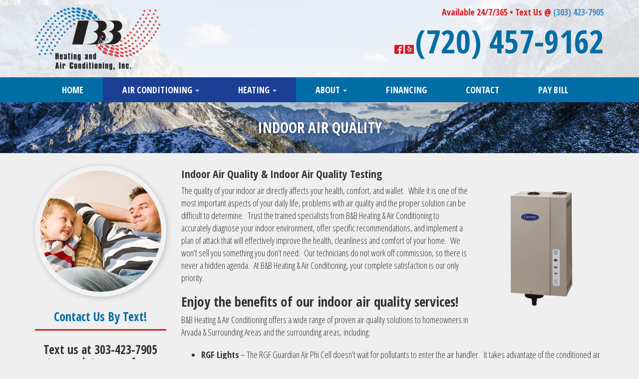

--- FILE ---
content_type: text/html; charset=UTF-8
request_url: https://www.bbheating.com/indoor-air-quality/
body_size: 21082
content:
<!DOCTYPE html>
<!--[if lt IE 7]>      <html class="no-js lt-ie9 lt-ie8 lt-ie7" lang="en"> <![endif]-->
<!--[if IE 7]>         <html class="no-js lt-ie9 lt-ie8" lang="en"> <![endif]-->
<!--[if IE 8]>         <html class="no-js lt-ie9" lang="en"> <![endif]-->
<!--[if gt IE 8]><!--> <html class="no-js" lang="en"> <!--<![endif]-->
<head>
	<script async src="//246242.tctm.co/t.js"></script>
	
  <meta charset="utf-8">
<script type="text/javascript">
/* <![CDATA[ */
var gform;gform||(document.addEventListener("gform_main_scripts_loaded",function(){gform.scriptsLoaded=!0}),document.addEventListener("gform/theme/scripts_loaded",function(){gform.themeScriptsLoaded=!0}),window.addEventListener("DOMContentLoaded",function(){gform.domLoaded=!0}),gform={domLoaded:!1,scriptsLoaded:!1,themeScriptsLoaded:!1,isFormEditor:()=>"function"==typeof InitializeEditor,callIfLoaded:function(o){return!(!gform.domLoaded||!gform.scriptsLoaded||!gform.themeScriptsLoaded&&!gform.isFormEditor()||(gform.isFormEditor()&&console.warn("The use of gform.initializeOnLoaded() is deprecated in the form editor context and will be removed in Gravity Forms 3.1."),o(),0))},initializeOnLoaded:function(o){gform.callIfLoaded(o)||(document.addEventListener("gform_main_scripts_loaded",()=>{gform.scriptsLoaded=!0,gform.callIfLoaded(o)}),document.addEventListener("gform/theme/scripts_loaded",()=>{gform.themeScriptsLoaded=!0,gform.callIfLoaded(o)}),window.addEventListener("DOMContentLoaded",()=>{gform.domLoaded=!0,gform.callIfLoaded(o)}))},hooks:{action:{},filter:{}},addAction:function(o,r,e,t){gform.addHook("action",o,r,e,t)},addFilter:function(o,r,e,t){gform.addHook("filter",o,r,e,t)},doAction:function(o){gform.doHook("action",o,arguments)},applyFilters:function(o){return gform.doHook("filter",o,arguments)},removeAction:function(o,r){gform.removeHook("action",o,r)},removeFilter:function(o,r,e){gform.removeHook("filter",o,r,e)},addHook:function(o,r,e,t,n){null==gform.hooks[o][r]&&(gform.hooks[o][r]=[]);var d=gform.hooks[o][r];null==n&&(n=r+"_"+d.length),gform.hooks[o][r].push({tag:n,callable:e,priority:t=null==t?10:t})},doHook:function(r,o,e){var t;if(e=Array.prototype.slice.call(e,1),null!=gform.hooks[r][o]&&((o=gform.hooks[r][o]).sort(function(o,r){return o.priority-r.priority}),o.forEach(function(o){"function"!=typeof(t=o.callable)&&(t=window[t]),"action"==r?t.apply(null,e):e[0]=t.apply(null,e)})),"filter"==r)return e[0]},removeHook:function(o,r,t,n){var e;null!=gform.hooks[o][r]&&(e=(e=gform.hooks[o][r]).filter(function(o,r,e){return!!(null!=n&&n!=o.tag||null!=t&&t!=o.priority)}),gform.hooks[o][r]=e)}});
/* ]]> */
</script>

  
  <meta name="viewport" content="width=device-width, initial-scale=1.0">

  <title>Indoor Air Quality | B&amp;B Heating &amp; Air Conditioning, Inc.</title>
<meta name='robots' content='max-image-preview:large' />
<link rel='dns-prefetch' href='//ajax.googleapis.com' />
<link href='https://fonts.gstatic.com' crossorigin rel='preconnect' />
<script type="text/javascript">
/* <![CDATA[ */
window._wpemojiSettings = {"baseUrl":"https:\/\/s.w.org\/images\/core\/emoji\/14.0.0\/72x72\/","ext":".png","svgUrl":"https:\/\/s.w.org\/images\/core\/emoji\/14.0.0\/svg\/","svgExt":".svg","source":{"concatemoji":"\/wp-includes\/js\/wp-emoji-release.min.js?ver=6.4.7"}};
/*! This file is auto-generated */
!function(i,n){var o,s,e;function c(e){try{var t={supportTests:e,timestamp:(new Date).valueOf()};sessionStorage.setItem(o,JSON.stringify(t))}catch(e){}}function p(e,t,n){e.clearRect(0,0,e.canvas.width,e.canvas.height),e.fillText(t,0,0);var t=new Uint32Array(e.getImageData(0,0,e.canvas.width,e.canvas.height).data),r=(e.clearRect(0,0,e.canvas.width,e.canvas.height),e.fillText(n,0,0),new Uint32Array(e.getImageData(0,0,e.canvas.width,e.canvas.height).data));return t.every(function(e,t){return e===r[t]})}function u(e,t,n){switch(t){case"flag":return n(e,"\ud83c\udff3\ufe0f\u200d\u26a7\ufe0f","\ud83c\udff3\ufe0f\u200b\u26a7\ufe0f")?!1:!n(e,"\ud83c\uddfa\ud83c\uddf3","\ud83c\uddfa\u200b\ud83c\uddf3")&&!n(e,"\ud83c\udff4\udb40\udc67\udb40\udc62\udb40\udc65\udb40\udc6e\udb40\udc67\udb40\udc7f","\ud83c\udff4\u200b\udb40\udc67\u200b\udb40\udc62\u200b\udb40\udc65\u200b\udb40\udc6e\u200b\udb40\udc67\u200b\udb40\udc7f");case"emoji":return!n(e,"\ud83e\udef1\ud83c\udffb\u200d\ud83e\udef2\ud83c\udfff","\ud83e\udef1\ud83c\udffb\u200b\ud83e\udef2\ud83c\udfff")}return!1}function f(e,t,n){var r="undefined"!=typeof WorkerGlobalScope&&self instanceof WorkerGlobalScope?new OffscreenCanvas(300,150):i.createElement("canvas"),a=r.getContext("2d",{willReadFrequently:!0}),o=(a.textBaseline="top",a.font="600 32px Arial",{});return e.forEach(function(e){o[e]=t(a,e,n)}),o}function t(e){var t=i.createElement("script");t.src=e,t.defer=!0,i.head.appendChild(t)}"undefined"!=typeof Promise&&(o="wpEmojiSettingsSupports",s=["flag","emoji"],n.supports={everything:!0,everythingExceptFlag:!0},e=new Promise(function(e){i.addEventListener("DOMContentLoaded",e,{once:!0})}),new Promise(function(t){var n=function(){try{var e=JSON.parse(sessionStorage.getItem(o));if("object"==typeof e&&"number"==typeof e.timestamp&&(new Date).valueOf()<e.timestamp+604800&&"object"==typeof e.supportTests)return e.supportTests}catch(e){}return null}();if(!n){if("undefined"!=typeof Worker&&"undefined"!=typeof OffscreenCanvas&&"undefined"!=typeof URL&&URL.createObjectURL&&"undefined"!=typeof Blob)try{var e="postMessage("+f.toString()+"("+[JSON.stringify(s),u.toString(),p.toString()].join(",")+"));",r=new Blob([e],{type:"text/javascript"}),a=new Worker(URL.createObjectURL(r),{name:"wpTestEmojiSupports"});return void(a.onmessage=function(e){c(n=e.data),a.terminate(),t(n)})}catch(e){}c(n=f(s,u,p))}t(n)}).then(function(e){for(var t in e)n.supports[t]=e[t],n.supports.everything=n.supports.everything&&n.supports[t],"flag"!==t&&(n.supports.everythingExceptFlag=n.supports.everythingExceptFlag&&n.supports[t]);n.supports.everythingExceptFlag=n.supports.everythingExceptFlag&&!n.supports.flag,n.DOMReady=!1,n.readyCallback=function(){n.DOMReady=!0}}).then(function(){return e}).then(function(){var e;n.supports.everything||(n.readyCallback(),(e=n.source||{}).concatemoji?t(e.concatemoji):e.wpemoji&&e.twemoji&&(t(e.twemoji),t(e.wpemoji)))}))}((window,document),window._wpemojiSettings);
/* ]]> */
</script>
<style id='wp-emoji-styles-inline-css' type='text/css'>

	img.wp-smiley, img.emoji {
		display: inline !important;
		border: none !important;
		box-shadow: none !important;
		height: 1em !important;
		width: 1em !important;
		margin: 0 0.07em !important;
		vertical-align: -0.1em !important;
		background: none !important;
		padding: 0 !important;
	}
</style>
<link rel='stylesheet' id='wp-block-library-css' href='/wp-includes/css/dist/block-library/style.min.css?ver=6.4.7' type='text/css' media='all' />
<style id='classic-theme-styles-inline-css' type='text/css'>
/*! This file is auto-generated */
.wp-block-button__link{color:#fff;background-color:#32373c;border-radius:9999px;box-shadow:none;text-decoration:none;padding:calc(.667em + 2px) calc(1.333em + 2px);font-size:1.125em}.wp-block-file__button{background:#32373c;color:#fff;text-decoration:none}
</style>
<style id='global-styles-inline-css' type='text/css'>
body{--wp--preset--color--black: #000000;--wp--preset--color--cyan-bluish-gray: #abb8c3;--wp--preset--color--white: #ffffff;--wp--preset--color--pale-pink: #f78da7;--wp--preset--color--vivid-red: #cf2e2e;--wp--preset--color--luminous-vivid-orange: #ff6900;--wp--preset--color--luminous-vivid-amber: #fcb900;--wp--preset--color--light-green-cyan: #7bdcb5;--wp--preset--color--vivid-green-cyan: #00d084;--wp--preset--color--pale-cyan-blue: #8ed1fc;--wp--preset--color--vivid-cyan-blue: #0693e3;--wp--preset--color--vivid-purple: #9b51e0;--wp--preset--gradient--vivid-cyan-blue-to-vivid-purple: linear-gradient(135deg,rgba(6,147,227,1) 0%,rgb(155,81,224) 100%);--wp--preset--gradient--light-green-cyan-to-vivid-green-cyan: linear-gradient(135deg,rgb(122,220,180) 0%,rgb(0,208,130) 100%);--wp--preset--gradient--luminous-vivid-amber-to-luminous-vivid-orange: linear-gradient(135deg,rgba(252,185,0,1) 0%,rgba(255,105,0,1) 100%);--wp--preset--gradient--luminous-vivid-orange-to-vivid-red: linear-gradient(135deg,rgba(255,105,0,1) 0%,rgb(207,46,46) 100%);--wp--preset--gradient--very-light-gray-to-cyan-bluish-gray: linear-gradient(135deg,rgb(238,238,238) 0%,rgb(169,184,195) 100%);--wp--preset--gradient--cool-to-warm-spectrum: linear-gradient(135deg,rgb(74,234,220) 0%,rgb(151,120,209) 20%,rgb(207,42,186) 40%,rgb(238,44,130) 60%,rgb(251,105,98) 80%,rgb(254,248,76) 100%);--wp--preset--gradient--blush-light-purple: linear-gradient(135deg,rgb(255,206,236) 0%,rgb(152,150,240) 100%);--wp--preset--gradient--blush-bordeaux: linear-gradient(135deg,rgb(254,205,165) 0%,rgb(254,45,45) 50%,rgb(107,0,62) 100%);--wp--preset--gradient--luminous-dusk: linear-gradient(135deg,rgb(255,203,112) 0%,rgb(199,81,192) 50%,rgb(65,88,208) 100%);--wp--preset--gradient--pale-ocean: linear-gradient(135deg,rgb(255,245,203) 0%,rgb(182,227,212) 50%,rgb(51,167,181) 100%);--wp--preset--gradient--electric-grass: linear-gradient(135deg,rgb(202,248,128) 0%,rgb(113,206,126) 100%);--wp--preset--gradient--midnight: linear-gradient(135deg,rgb(2,3,129) 0%,rgb(40,116,252) 100%);--wp--preset--font-size--small: 13px;--wp--preset--font-size--medium: 20px;--wp--preset--font-size--large: 36px;--wp--preset--font-size--x-large: 42px;--wp--preset--spacing--20: 0.44rem;--wp--preset--spacing--30: 0.67rem;--wp--preset--spacing--40: 1rem;--wp--preset--spacing--50: 1.5rem;--wp--preset--spacing--60: 2.25rem;--wp--preset--spacing--70: 3.38rem;--wp--preset--spacing--80: 5.06rem;--wp--preset--shadow--natural: 6px 6px 9px rgba(0, 0, 0, 0.2);--wp--preset--shadow--deep: 12px 12px 50px rgba(0, 0, 0, 0.4);--wp--preset--shadow--sharp: 6px 6px 0px rgba(0, 0, 0, 0.2);--wp--preset--shadow--outlined: 6px 6px 0px -3px rgba(255, 255, 255, 1), 6px 6px rgba(0, 0, 0, 1);--wp--preset--shadow--crisp: 6px 6px 0px rgba(0, 0, 0, 1);}:where(.is-layout-flex){gap: 0.5em;}:where(.is-layout-grid){gap: 0.5em;}body .is-layout-flow > .alignleft{float: left;margin-inline-start: 0;margin-inline-end: 2em;}body .is-layout-flow > .alignright{float: right;margin-inline-start: 2em;margin-inline-end: 0;}body .is-layout-flow > .aligncenter{margin-left: auto !important;margin-right: auto !important;}body .is-layout-constrained > .alignleft{float: left;margin-inline-start: 0;margin-inline-end: 2em;}body .is-layout-constrained > .alignright{float: right;margin-inline-start: 2em;margin-inline-end: 0;}body .is-layout-constrained > .aligncenter{margin-left: auto !important;margin-right: auto !important;}body .is-layout-constrained > :where(:not(.alignleft):not(.alignright):not(.alignfull)){max-width: var(--wp--style--global--content-size);margin-left: auto !important;margin-right: auto !important;}body .is-layout-constrained > .alignwide{max-width: var(--wp--style--global--wide-size);}body .is-layout-flex{display: flex;}body .is-layout-flex{flex-wrap: wrap;align-items: center;}body .is-layout-flex > *{margin: 0;}body .is-layout-grid{display: grid;}body .is-layout-grid > *{margin: 0;}:where(.wp-block-columns.is-layout-flex){gap: 2em;}:where(.wp-block-columns.is-layout-grid){gap: 2em;}:where(.wp-block-post-template.is-layout-flex){gap: 1.25em;}:where(.wp-block-post-template.is-layout-grid){gap: 1.25em;}.has-black-color{color: var(--wp--preset--color--black) !important;}.has-cyan-bluish-gray-color{color: var(--wp--preset--color--cyan-bluish-gray) !important;}.has-white-color{color: var(--wp--preset--color--white) !important;}.has-pale-pink-color{color: var(--wp--preset--color--pale-pink) !important;}.has-vivid-red-color{color: var(--wp--preset--color--vivid-red) !important;}.has-luminous-vivid-orange-color{color: var(--wp--preset--color--luminous-vivid-orange) !important;}.has-luminous-vivid-amber-color{color: var(--wp--preset--color--luminous-vivid-amber) !important;}.has-light-green-cyan-color{color: var(--wp--preset--color--light-green-cyan) !important;}.has-vivid-green-cyan-color{color: var(--wp--preset--color--vivid-green-cyan) !important;}.has-pale-cyan-blue-color{color: var(--wp--preset--color--pale-cyan-blue) !important;}.has-vivid-cyan-blue-color{color: var(--wp--preset--color--vivid-cyan-blue) !important;}.has-vivid-purple-color{color: var(--wp--preset--color--vivid-purple) !important;}.has-black-background-color{background-color: var(--wp--preset--color--black) !important;}.has-cyan-bluish-gray-background-color{background-color: var(--wp--preset--color--cyan-bluish-gray) !important;}.has-white-background-color{background-color: var(--wp--preset--color--white) !important;}.has-pale-pink-background-color{background-color: var(--wp--preset--color--pale-pink) !important;}.has-vivid-red-background-color{background-color: var(--wp--preset--color--vivid-red) !important;}.has-luminous-vivid-orange-background-color{background-color: var(--wp--preset--color--luminous-vivid-orange) !important;}.has-luminous-vivid-amber-background-color{background-color: var(--wp--preset--color--luminous-vivid-amber) !important;}.has-light-green-cyan-background-color{background-color: var(--wp--preset--color--light-green-cyan) !important;}.has-vivid-green-cyan-background-color{background-color: var(--wp--preset--color--vivid-green-cyan) !important;}.has-pale-cyan-blue-background-color{background-color: var(--wp--preset--color--pale-cyan-blue) !important;}.has-vivid-cyan-blue-background-color{background-color: var(--wp--preset--color--vivid-cyan-blue) !important;}.has-vivid-purple-background-color{background-color: var(--wp--preset--color--vivid-purple) !important;}.has-black-border-color{border-color: var(--wp--preset--color--black) !important;}.has-cyan-bluish-gray-border-color{border-color: var(--wp--preset--color--cyan-bluish-gray) !important;}.has-white-border-color{border-color: var(--wp--preset--color--white) !important;}.has-pale-pink-border-color{border-color: var(--wp--preset--color--pale-pink) !important;}.has-vivid-red-border-color{border-color: var(--wp--preset--color--vivid-red) !important;}.has-luminous-vivid-orange-border-color{border-color: var(--wp--preset--color--luminous-vivid-orange) !important;}.has-luminous-vivid-amber-border-color{border-color: var(--wp--preset--color--luminous-vivid-amber) !important;}.has-light-green-cyan-border-color{border-color: var(--wp--preset--color--light-green-cyan) !important;}.has-vivid-green-cyan-border-color{border-color: var(--wp--preset--color--vivid-green-cyan) !important;}.has-pale-cyan-blue-border-color{border-color: var(--wp--preset--color--pale-cyan-blue) !important;}.has-vivid-cyan-blue-border-color{border-color: var(--wp--preset--color--vivid-cyan-blue) !important;}.has-vivid-purple-border-color{border-color: var(--wp--preset--color--vivid-purple) !important;}.has-vivid-cyan-blue-to-vivid-purple-gradient-background{background: var(--wp--preset--gradient--vivid-cyan-blue-to-vivid-purple) !important;}.has-light-green-cyan-to-vivid-green-cyan-gradient-background{background: var(--wp--preset--gradient--light-green-cyan-to-vivid-green-cyan) !important;}.has-luminous-vivid-amber-to-luminous-vivid-orange-gradient-background{background: var(--wp--preset--gradient--luminous-vivid-amber-to-luminous-vivid-orange) !important;}.has-luminous-vivid-orange-to-vivid-red-gradient-background{background: var(--wp--preset--gradient--luminous-vivid-orange-to-vivid-red) !important;}.has-very-light-gray-to-cyan-bluish-gray-gradient-background{background: var(--wp--preset--gradient--very-light-gray-to-cyan-bluish-gray) !important;}.has-cool-to-warm-spectrum-gradient-background{background: var(--wp--preset--gradient--cool-to-warm-spectrum) !important;}.has-blush-light-purple-gradient-background{background: var(--wp--preset--gradient--blush-light-purple) !important;}.has-blush-bordeaux-gradient-background{background: var(--wp--preset--gradient--blush-bordeaux) !important;}.has-luminous-dusk-gradient-background{background: var(--wp--preset--gradient--luminous-dusk) !important;}.has-pale-ocean-gradient-background{background: var(--wp--preset--gradient--pale-ocean) !important;}.has-electric-grass-gradient-background{background: var(--wp--preset--gradient--electric-grass) !important;}.has-midnight-gradient-background{background: var(--wp--preset--gradient--midnight) !important;}.has-small-font-size{font-size: var(--wp--preset--font-size--small) !important;}.has-medium-font-size{font-size: var(--wp--preset--font-size--medium) !important;}.has-large-font-size{font-size: var(--wp--preset--font-size--large) !important;}.has-x-large-font-size{font-size: var(--wp--preset--font-size--x-large) !important;}
.wp-block-navigation a:where(:not(.wp-element-button)){color: inherit;}
:where(.wp-block-post-template.is-layout-flex){gap: 1.25em;}:where(.wp-block-post-template.is-layout-grid){gap: 1.25em;}
:where(.wp-block-columns.is-layout-flex){gap: 2em;}:where(.wp-block-columns.is-layout-grid){gap: 2em;}
.wp-block-pullquote{font-size: 1.5em;line-height: 1.6;}
</style>
<link rel='stylesheet' id='grw-public-main-css-css' href='/plugins/widget-google-reviews/assets/css/public-main.css?ver=3.6.1' type='text/css' media='all' />
<link rel='stylesheet' id='roots_main-css' href='/assets/css/main.min.css?ver=c9f2155733c68254f446eb06faa23581' type='text/css' media='all' />
<style id='rocket-lazyload-inline-css' type='text/css'>
.rll-youtube-player{position:relative;padding-bottom:56.23%;height:0;overflow:hidden;max-width:100%;}.rll-youtube-player:focus-within{outline: 2px solid currentColor;outline-offset: 5px;}.rll-youtube-player iframe{position:absolute;top:0;left:0;width:100%;height:100%;z-index:100;background:0 0}.rll-youtube-player img{bottom:0;display:block;left:0;margin:auto;max-width:100%;width:100%;position:absolute;right:0;top:0;border:none;height:auto;-webkit-transition:.4s all;-moz-transition:.4s all;transition:.4s all}.rll-youtube-player img:hover{-webkit-filter:brightness(75%)}.rll-youtube-player .play{height:100%;width:100%;left:0;top:0;position:absolute;background:url(https://www.bbheating.com/wp-content/plugins/wp-rocket/assets/img/youtube.png) no-repeat center;background-color: transparent !important;cursor:pointer;border:none;}
</style>
<script type="text/javascript" defer="defer" src="/plugins/widget-google-reviews/assets/js/public-main.js?ver=3.6.1" id="grw-public-main-js-js"></script>
<script type="text/javascript" src="/assets/js/vendor/modernizr-2.6.2.min.js" id="modernizr-js"></script>
<script type="text/javascript" src="//ajax.googleapis.com/ajax/libs/jquery/1.10.2/jquery.min.js" id="jquery-js"></script>
<link rel="https://api.w.org/" href="https://www.bbheating.com/wp-json/" /><link rel="alternate" type="application/json" href="https://www.bbheating.com/wp-json/wp/v2/pages/16" /><link rel="alternate" type="application/json+oembed" href="https://www.bbheating.com/wp-json/oembed/1.0/embed?url=https%3A%2F%2Fwww.bbheating.com%2Findoor-air-quality%2F" />
<link rel="alternate" type="text/xml+oembed" href="https://www.bbheating.com/wp-json/oembed/1.0/embed?url=https%3A%2F%2Fwww.bbheating.com%2Findoor-air-quality%2F&#038;format=xml" />
                <script src='https://www.googletagmanager.com/gtag/js?id=G-L4WZXMFNDL'></script>
        <script>
            window.dataLayer = window.dataLayer || [];
            function gtag() { dataLayer.push(arguments); }
            gtag('js', new Date());

            gtag('config', 'G-L4WZXMFNDL');
                    </script>
                		<!-- Google Tag Manager -->
				<script>
           (function(w,d,s,l,i){w[l]=w[l]||[];w[l].push({'gtm.start':
           new Date().getTime(),event:'gtm.js'});var f=d.getElementsByTagName(s)[0],
           j=d.createElement(s),dl=l!='dataLayer'?'&l='+l:'';j.async=true;j.src=
           'https://www.googletagmanager.com/gtm.js?id='+i+dl;f.parentNode.insertBefore(j,f);
           })(window,document,'script','dataLayer','GTM-MKXZFLR');
        </script>
				<!-- End Google Tag Manager -->
						<style type="text/css">
			.range-fe-seo-box {
				position: fixed;
				bottom: 0;
				left: 0;
				right: 0;
				width: 95%;
				margin: 0 auto;
				font-size: 18px !important;
				color: white;
				overflow: hidden;
				height: 60px;
				transition: 350ms ease height;
			}

			.range-fe-seo-box-open {
				height: auto !important;
			}

			.range-fe-seo-box-open-svg svg {
				transform: rotate(180deg);
			}

			.range-fe-seo-box-top {
				border-top-right-radius: 12px;
				border-top-left-radius: 12px;
				background: linear-gradient(145deg, #3E4147 0%, #626670 100%);
				font-weight: bold;
				height: 60px;
				display: flex;
				align-items: center;
				justify-content: space-between;
				font-size: 24px;
			}

			.range-fe-seo-title {
				padding: 15px;
				flex: 1 1 auto;
			}

			.range-fe-seo-open {
				display: flex;
				align-items: center;
				justify-content: center;
				background: linear-gradient(145deg, #1459ba, #327ee9);
				height: 100%;
				border-top-right-radius: 12px;
				padding-left: 30px;
				padding-right: 30px;
				transition: all 350ms ease-in-out;
			}

			.range-fe-seo-open svg {
				fill: white;
				width: 30px;
				transition: all 350ms ease-in-out;
				z-index: 99;
				pointer-events: none;
			}

			.range-fe-seo-open:hover {
				background: #7ab317;
				cursor: pointer;
			}

			.range-fe-seo-box-inner {
				background: linear-gradient(145deg, #1459ba, #327ee9) !important;
				padding: 20px;
				float: left;
			}

			.range-fe-seo-form-row {
				margin-bottom: 15px;
			}

			.range-fe-checkbox-row {
				width: 100% !important;
				margin-bottom: 0;
			}

			.range-fe-checkboxes {
				display: flex;
			}

			.range-fe-checkbox label {
				margin-bottom: 0 !important;
				margin-right: 10px;
			}

			.range-fe-checkbox {
				display: flex;
				align-items: center;
				margin-right: 15px;
			}

			.range-fe-seo-form-row label {
				margin-bottom: 10px;
				font-weight: bold;
			}

			.range-fe-seo-form-row input {
				font-size: 16px !important;
			}

			.range-fe-submit-button {
				background: white;
				color: #1459ba;
				outline: none;
				border: 0;
				border-radius: 10px;
				padding: 15px 25px;
				font-weight: bold;
				transition: all 250ms ease-in-out;
				text-transform: uppercase;
				letter-spacing: 1.5px;
			}

			.range-fe-submit-button:hover {
				background: #222;
				color: white;
			}

			@media(min-width:991px) {
				.range-fe-seo-form-row {
					width: 49%;
					float: left;
				}

				.range-fe-seo-form-row:nth-child(odd) {
					float: right;
				}

				.range-fe-checkbox-row {
					float: left;
				}
			}
		</style>
			<link rel="canonical" href="https://www.bbheating.com/indoor-air-quality/">
<meta name="description" content="Improve your indoor air quality in Arvada, Broomfield, Lakewood, Littleton, Wheat Ridge, &amp; Cherry Hill with B&amp;B Heating &amp; Air Conditioning&#039;s expert testing services." /><script type="application/ld+json">{"@context":"http:\/\/schema.org","@type":"LocalBusiness","name":"B&amp;B Heating &amp; Air Conditioning","image":"https:\/\/www.bbheating.com\/media\/logo.png","@id":"https:\/\/www.bbheating.com","url":"https:\/\/www.bbheating.com","telephone":"(303) 423-7905","priceRange":"$$","address":{"@type":"PostalAddress","addressLocality":"Wheat Ridge","addressRegion":"CO","postalCode":"80033","streetAddress":"4892 Marshall St","addressCountry":"US"},"sameAs":["https:\/\/www.facebook.com\/BnBHeatingAC\/","http:\/\/www.yelp.com\/biz\/b-and-b-heating-and-air-conditioning-inc-wheat-ridge"],"description":"Improve your indoor air quality in Arvada, Broomfield, Lakewood, Littleton, Wheat Ridge, & Cherry Hill with B&B Heating & Air Conditioning's expert testing services.","location":[{"@type":"LocalBusiness","parentOrganization":{"name":"B&amp;B Heating &amp; Air Conditioning"},"name":"B&amp;B Heating &amp; Air Conditioning - Wheat Ridge, CO","image":"https:\/\/www.bbheating.com\/media\/logo.png","address":{"@type":"PostalAddress","addressLocality":"Wheat Ridge","addressRegion":"CO","postalCode":"80033","streetAddress":"4892 Marshall St","addressCountry":"US"},"telephone":"(303) 423-7905"}]}</script><script type="application/ld+json" class="range-webpage-schema">{"@context":"https:\/\/schema.org","@type":"WebPage","@id":"https:\/\/www.bbheating.com\/#webpage","name":"B&amp;B Heating &amp; Air Conditioning, Inc.","url":"https:\/\/www.bbheating.com\/","lastReviewed":"2021-07-23T19:35:00-04:00","reviewedBy":{"@type":"Organization","logo":{"@type":"ImageObject","url":"https:\/\/www.bbheating.com\/media\/logo.png"},"name":"B&amp;B Heating &amp; Air Conditioning, Inc."},"inLanguage":"en-US","description":"The quality of your indoor air directly affects your health, comfort, and wallet. \u00a0While it is one of the most important aspects of your daily life, problems with air quality&hellip;","mainEntity":{"@type":"Article","mainEntityOfPage":"https:\/\/www.bbheating.com\/","headline":"Indoor Air Quality","description":"The quality of your indoor air directly affects your health, comfort, and wallet. \u00a0While it is one of the most important aspects of your daily life, problems with air quality&hellip;","articleBody":"The quality of your indoor air directly affects your health, comfort, and wallet. \u00a0While it is one of the most important aspects of your daily life, problems with air quality and the proper solution can be difficult to determine. \u00a0Trust the trained specialists from to accurately diagnose your indoor environment, offer specific recommendations, and implement a plan of attack that will effectively improve the health, cleanliness and comfort of your home. \u00a0We won\u2019t sell you something you don\u2019t need. \u00a0Our technicians do not work off commission, so there is never a hidden agenda. \u00a0At , your complete satisfaction is our only priority. Enjoy the benefits of our indoor air quality services! offers a wide range of proven air quality solutions to homeowners in and the surrounding areas, including: RGF Lights - The RGF Guardian Air Phi Cell doesn\u2019t wait for pollutants to enter the air handler. \u00a0It takes advantage of the conditioned air moving through the home to proactively target and destroy pollutants both in the air and on surfaces. \u00a0Installed inside the ventilation system, this innovative unit circulates natural hydro-peroxides (light, water, and oxygen) throughout the home to eliminate 85% of gases and odors, and kill 99% of surface and airborne bacteria, viruses, and mold. \u00a0The RGF Guardian Air Phi Cell is proven effective, and found in schools, hospitals, government buildings, daycare centers, cruise ships, restaurant chains, and homes throughout the country. Electronic Air Purifiers - As air cycles through the system, up to eight times per hour, harmful bacteria, viruses, pollen, mold, dander, smoke particles and pathogens down to .30 micron in size are trapped and held by a MERV 15 filter. \u00a0An electrical charge bursts the cell walls, killing or inactivating them. \u00a0Low-maintenance air purifiers are over one hundred times more effective than portable units. \u00a0Installed directly into your HVAC system, the system operates silently and consistently to improve the health, comfort, and cleanliness of every room in your home. Humidifiers - Available in Steam, Bypass &amp; Fan-powered variations, whole-home humidifiers infuse necessary moisture into dry, heated air, maintaining humidity within the ideal range. \u00a0Targeting single rooms or the entire house, these units work quietly to enhance comfort and reduce monthly costs. \u00a0Properly humidified air retains heat, allowing you to feel warmer at lower thermostat settings, reducing energy use. \u00a0Humidifiers also protect against damage to find wood furnishings, dry skin and hair, chapped lips, and aggravated symptoms of eczema and psoriasis. \u00a0The elimination of static shock also safeguards low voltage electronics. B&B Heating Is Now Offering the iWave-R Air Purifier From Nu-Calgon! This is the world\u2019s first self-cleaning, no-maintenance needlepoint bi-polar ionization generator designed specifically for treating air in residential ducted A\/C systems. iWave-R can treat the air in any residential ducted air conditioning systems up to 6 tons (2400 CFM) in size with no maintenance and no replacement parts. As air flows past the iWave-R, positive and negative ions actively purify the air, killing mold, bacteria and viruses in the coil and living space. The ionization process also reduces allergens, smoke and static electricity, in addition to controlling odors (cooking, pet, VOCs) and other particles in the air without creating ozone or harmful byproducts. Contact for indoor air quality product installations, repairs, and maintenance!","keywords":"LocalBusiness","datePublished":"2015-12-17T15:59:41-05:00","dateModified":"2021-07-23T19:35:00-04:00","author":{"@type":"Person","name":"B&amp;B Heating &amp; Air Conditioning, Inc.","url":"https:\/\/www.bbheating.com\/","image":{"@type":"ImageObject","url":"https:\/\/www.bbheating.com\/media\/logo.png"}},"publisher":{"@type":"Organization","logo":{"@type":"ImageObject","url":"https:\/\/www.bbheating.com\/media\/logo.png"},"name":"B&amp;B Heating &amp; Air Conditioning, Inc."},"image":{"@type":"ImageObject","@id":"https:\/\/www.bbheating.com\/#primaryimage","url":"https:\/\/www.bbheating.com\/media\/logo.png"}}}</script><script type="application/ld+json" class="range-website-schema">[{"@context":"https://schema.org","@type":"WebSite","@id":"https://www.bbheating.com#website","headline":"B&amp;B Heating &amp; Air Conditioning, Inc.","name":"B&amp;B Heating &amp; Air Conditioning, Inc.","description":"LocalBusiness","url":"https://www.bbheating.com","potentialAction":{"@type":"SearchAction","target":"https://www.bbheating.com?s={search_term_string}","query-input":"required name=search_term_string"}}]</script><script type="application/ld+json" class="range-nav-schema"> [{ "@context": "https:\/\/schema.org", "@graph": [{"@context": "https:\/\/schema.org","@type": "SiteNavigationElement","@id": "https:\/\/www.bbheating.com\/#Main Menu","name": "Home","url": "https:\/\/www.bbheating.com\/"}, {"@context": "https:\/\/schema.org","@type": "SiteNavigationElement","@id": "https:\/\/www.bbheating.com\/#Main Menu","name": "Air Conditioning","url": "#"}, {"@context": "https:\/\/schema.org","@type": "SiteNavigationElement","@id": "https:\/\/www.bbheating.com\/#Main Menu","name": "Air Conditioning Repair","url": "https:\/\/www.bbheating.com\/air-conditioning-repair\/"}, {"@context": "https:\/\/schema.org","@type": "SiteNavigationElement","@id": "https:\/\/www.bbheating.com\/#Main Menu","name": "Air Conditioning Service","url": "https:\/\/www.bbheating.com\/air-conditioning-service\/"}, {"@context": "https:\/\/schema.org","@type": "SiteNavigationElement","@id": "https:\/\/www.bbheating.com\/#Main Menu","name": "Air Conditioning Installation","url": "https:\/\/www.bbheating.com\/air-conditioning-installation\/"}, {"@context": "https:\/\/schema.org","@type": "SiteNavigationElement","@id": "https:\/\/www.bbheating.com\/#Main Menu","name": "Heat Pumps","url": "https:\/\/www.bbheating.com\/heat-pumps\/"}, {"@context": "https:\/\/schema.org","@type": "SiteNavigationElement","@id": "https:\/\/www.bbheating.com\/#Main Menu","name": "Inflation Reduction Act – Frequently Asked Questions","url": "https:\/\/www.bbheating.com\/inflation-reduction-act-faq\/"}, {"@context": "https:\/\/schema.org","@type": "SiteNavigationElement","@id": "https:\/\/www.bbheating.com\/#Main Menu","name": "Ductless HVAC","url": "https:\/\/www.bbheating.com\/ductless-hvac\/"}, {"@context": "https:\/\/schema.org","@type": "SiteNavigationElement","@id": "https:\/\/www.bbheating.com\/#Main Menu","name": "Indoor Air Quality","url": "https:\/\/www.bbheating.com\/indoor-air-quality\/"}, {"@context": "https:\/\/schema.org","@type": "SiteNavigationElement","@id": "https:\/\/www.bbheating.com\/#Main Menu","name": "HVAC Accessories","url": "https:\/\/www.bbheating.com\/hvac-accessories\/"}, {"@context": "https:\/\/schema.org","@type": "SiteNavigationElement","@id": "https:\/\/www.bbheating.com\/#Main Menu","name": "Heating","url": "#"}, {"@context": "https:\/\/schema.org","@type": "SiteNavigationElement","@id": "https:\/\/www.bbheating.com\/#Main Menu","name": "Heating Repair","url": "https:\/\/www.bbheating.com\/heating-repair\/"}, {"@context": "https:\/\/schema.org","@type": "SiteNavigationElement","@id": "https:\/\/www.bbheating.com\/#Main Menu","name": "Heating Service","url": "https:\/\/www.bbheating.com\/heating-service\/"}, {"@context": "https:\/\/schema.org","@type": "SiteNavigationElement","@id": "https:\/\/www.bbheating.com\/#Main Menu","name": "Heating Installation","url": "https:\/\/www.bbheating.com\/heating-installation\/"}, {"@context": "https:\/\/schema.org","@type": "SiteNavigationElement","@id": "https:\/\/www.bbheating.com\/#Main Menu","name": "Heat Pumps","url": "https:\/\/www.bbheating.com\/heat-pumps\/"}, {"@context": "https:\/\/schema.org","@type": "SiteNavigationElement","@id": "https:\/\/www.bbheating.com\/#Main Menu","name": "Inflation Reduction Act – Frequently Asked Questions","url": "https:\/\/www.bbheating.com\/inflation-reduction-act-faq\/"}, {"@context": "https:\/\/schema.org","@type": "SiteNavigationElement","@id": "https:\/\/www.bbheating.com\/#Main Menu","name": "Ductless HVAC","url": "https:\/\/www.bbheating.com\/ductless-hvac\/"}, {"@context": "https:\/\/schema.org","@type": "SiteNavigationElement","@id": "https:\/\/www.bbheating.com\/#Main Menu","name": "Indoor Air Quality","url": "https:\/\/www.bbheating.com\/indoor-air-quality\/"}, {"@context": "https:\/\/schema.org","@type": "SiteNavigationElement","@id": "https:\/\/www.bbheating.com\/#Main Menu","name": "HVAC Accessories","url": "https:\/\/www.bbheating.com\/hvac-accessories\/"}, {"@context": "https:\/\/schema.org","@type": "SiteNavigationElement","@id": "https:\/\/www.bbheating.com\/#Main Menu","name": "About","url": "https:\/\/www.bbheating.com\/about-us\/"}, {"@context": "https:\/\/schema.org","@type": "SiteNavigationElement","@id": "https:\/\/www.bbheating.com\/#Main Menu","name": "About Us","url": "https:\/\/www.bbheating.com\/about-us\/"}, {"@context": "https:\/\/schema.org","@type": "SiteNavigationElement","@id": "https:\/\/www.bbheating.com\/#Main Menu","name": "Service Area","url": "https:\/\/www.bbheating.com\/service-area\/"}, {"@context": "https:\/\/schema.org","@type": "SiteNavigationElement","@id": "https:\/\/www.bbheating.com\/#Main Menu","name": "Our Guarantee to You","url": "https:\/\/www.bbheating.com\/our-guarantee-to-you\/"}, {"@context": "https:\/\/schema.org","@type": "SiteNavigationElement","@id": "https:\/\/www.bbheating.com\/#Main Menu","name": "Employment Opportunities","url": "https:\/\/www.bbheating.com\/employment-opportunities\/"}, {"@context": "https:\/\/schema.org","@type": "SiteNavigationElement","@id": "https:\/\/www.bbheating.com\/#Main Menu","name": "Financing","url": "https:\/\/www.bbheating.com\/financing\/"}, {"@context": "https:\/\/schema.org","@type": "SiteNavigationElement","@id": "https:\/\/www.bbheating.com\/#Main Menu","name": "Contact","url": "https:\/\/www.bbheating.com\/contact\/"}, {"@context": "https:\/\/schema.org","@type": "SiteNavigationElement","@id": "https:\/\/www.bbheating.com\/#Main Menu","name": "Pay Bill","url": "#"}]}]</script><script type="application/ld+json" class="range-organization-schema">{"@context": "https:\/\/schema.org","@type": "Organization","address": {"@type": "PostalAddress","addressLocality": "Wheat Ridge","addressRegion": "CO","postalCode": "80033","streetAddress": "4892 Marshall St","addressCountry": "US"},"@id": "https:\/\/www.bbheating.com\/#Organization","name": "B&amp;B Heating &amp; Air Conditioning, Inc.","url": "https:\/\/www.bbheating.com\/","sameAs": []}</script><script type="application/ld+json">{"@context":"http://schema.org","@type":"LocalBusiness","name":"B&amp;B Heating &amp; Air Conditioning","image":"https://www.bbheating.com/media/logo.png","address":"4892 Marshall St","telephone":"(303) 423-7905","areaServed":[{"@type":"Place","name":"Arvada, CO"},{"@type":"Place","name":"Broomfield, CO"},{"@type":"Place","name":"Lakewood, CO"},{"@type":"Place","name":"Littleton, CO"},{"@type":"Place","name":"Wheat Ridge, CO"},{"@type":"Place","name":"Cherry Hill, CO"},{"@type":"Place","name":"Englewood, CO"},{"@type":"Place","name":"Greenwood Village, CO"},{"@type":"Place","name":"Lonetree, CO"}]}</script>		<style type="text/css" id="wp-custom-css">
			.pay-portal-instructions .footer-main-section{
	display: none;
}
.payment-portal .footer-main-section{
	display: none;
}		</style>
		<noscript><style id="rocket-lazyload-nojs-css">.rll-youtube-player, [data-lazy-src]{display:none !important;}</style></noscript>  <link rel="stylesheet" type="text/css" href="/assets/css/animate.min.css" />
    <link rel="stylesheet" type="text/css" href="/assets/css/app2.css" />
<!--[if lt IE 10]>
  <link rel="stylesheet" type="text/css" href="/assets/css/ie-fix.css"/>
<![endif]-->
  <link rel="icon" type="image/png" href="/media/favicon.png">
  <link rel="alternate" type="application/rss+xml" title="B&amp;B Heating &amp; Air Conditioning, Inc. Feed" href="https://www.bbheating.com/feed/">
	
	<script async src="//199673.tctm.co/t.js"></script>
	
	<!-- Google Tag Manager -->

<script>(function(w,d,s,l,i){w[l]=w[l]||[];w[l].push({'gtm.start':

new Date().getTime(),event:'gtm.js'});var f=d.getElementsByTagName(s)[0],

j=d.createElement(s),dl=l!='dataLayer'?'&l='+l:'';j.async=true;j.src=

'https://www.googletagmanager.com/gtm.js?id='+i+dl;f.parentNode.insertBefore(j,f);

})(window,document,'script','dataLayer','GTM-WZJSV4R');</script>

<!-- End Google Tag Manager -->
</head>
<body class="page page-id-16 indoor-air-quality">
	
  <!--[if lt IE 8]><div class="alert">You are using an <strong>outdated</strong> browser. Please <a href="http://browsehappy.com/">upgrade your browser</a> to improve your experience.</div><![endif]-->

  <div class="top-bg">
<header class="banner navbar navbar-default navbar-static-top" role="banner">
  <div class="container">
    <div class="navbar-header">
      <a class="navbar-brand" href="https://www.bbheating.com/"><img src="/media/logo.png"  alt="B&amp;B Heating &amp; Air Conditioning"></a>
    </div>
    <div class="info-wrapper">
	<div class="emergency-wrapper">
		Available 24/7/365 &bull; Text Us @ <a href="sms://+13034237905">(303) 423-7905</a>
	</div>
	<div class="social-wrapper">
		<a href="https://www.facebook.com/BnBHeatingAC/" rel="nofollow" target="_blank">
			<span class="social social-facebook"></span>
		</a>
		<a href="http://www.yelp.com/biz/b-and-b-heating-and-air-conditioning-inc-wheat-ridge" rel="nofollow" target="_blank">
			<span class="social social-yelp"></span>
		</a>
	</div>
	<div class="phone-wrapper">
		<span class="h1">
			<a href="tel:(720) 457-9162" rel="nofollow">
				(720) 457-9162			</a>
		</span>
	</div>
    </div>
    <div class="smallonly header-menu-and-call-buttons">
		<button type="button" class="navbar-toggle" data-toggle="collapse" data-target=".navbar-collapse" class="btn btn-primary btn-lg">
			<span class="glyphicon glyphicon-th-list"></span> Menu
		</button>
		<a href="tel:(720) 457-9162" rel="nofollow" class="header-call-now">
			<button type="button" class="btn btn-primary btn-lg"><span class="glyphicon glyphicon-phone-alt"></span> Call Now</button>
		</a>
    </div>
  </div>
<div class="nav-wrapper">
 <div class="container">
    <nav class="collapse navbar-collapse" role="navigation">
      <ul id="menu-primary-navigation" class="nav navbar-nav"><li class="menu-home"><a href="https://www.bbheating.com/">Home</a></li>
<li class="active dropdown menu-air-conditioning"><a class="dropdown-toggle" data-toggle="dropdown" data-target="#" href="#">Air Conditioning <b class="caret"></b></a>
<ul class="dropdown-menu">
	<li class="menu-air-conditioning-repair"><a href="https://www.bbheating.com/air-conditioning-repair/">Air Conditioning Repair</a></li>
	<li class="menu-air-conditioning-service"><a href="https://www.bbheating.com/air-conditioning-service/">Air Conditioning Service</a></li>
	<li class="menu-air-conditioning-installation"><a href="https://www.bbheating.com/air-conditioning-installation/">Air Conditioning Installation</a></li>
	<li class="menu-heat-pumps"><a href="https://www.bbheating.com/heat-pumps/">Heat Pumps</a></li>
	<li class="menu-ductless-hvac"><a href="https://www.bbheating.com/ductless-hvac/">Ductless HVAC</a></li>
	<li class="active menu-indoor-air-quality"><a href="https://www.bbheating.com/indoor-air-quality/" aria-current="page">Indoor Air Quality</a></li>
	<li class="menu-hvac-accessories"><a href="https://www.bbheating.com/hvac-accessories/">HVAC Accessories</a></li>
</ul>
</li>
<li class="active dropdown menu-heating"><a class="dropdown-toggle" data-toggle="dropdown" data-target="#" href="#">Heating <b class="caret"></b></a>
<ul class="dropdown-menu">
	<li class="menu-heating-repair"><a href="https://www.bbheating.com/heating-repair/">Heating Repair</a></li>
	<li class="menu-heating-service"><a href="https://www.bbheating.com/heating-service/">Heating Service</a></li>
	<li class="menu-heating-installation"><a href="https://www.bbheating.com/heating-installation/">Heating Installation</a></li>
	<li class="menu-heat-pumps"><a href="https://www.bbheating.com/heat-pumps/">Heat Pumps</a></li>
	<li class="menu-ductless-hvac"><a href="https://www.bbheating.com/ductless-hvac/">Ductless HVAC</a></li>
	<li class="active menu-indoor-air-quality"><a href="https://www.bbheating.com/indoor-air-quality/" aria-current="page">Indoor Air Quality</a></li>
	<li class="menu-hvac-accessories"><a href="https://www.bbheating.com/hvac-accessories/">HVAC Accessories</a></li>
</ul>
</li>
<li class="dropdown menu-about"><a class="dropdown-toggle" data-toggle="dropdown" data-target="#" href="https://www.bbheating.com/about-us/">About <b class="caret"></b></a>
<ul class="dropdown-menu">
	<li class="menu-about-us"><a href="https://www.bbheating.com/about-us/">About Us</a></li>
	<li class="menu-service-area"><a href="https://www.bbheating.com/service-area/">Service Area</a></li>
	<li class="menu-our-guarantee-to-you"><a href="https://www.bbheating.com/our-guarantee-to-you/">Our Guarantee to You</a></li>
	<li class="menu-employment-opportunities"><a href="https://www.bbheating.com/employment-opportunities/">Employment Opportunities</a></li>
</ul>
</li>
<li class="menu-financing"><a href="https://www.bbheating.com/financing/">Financing</a></li>
<li class="menu-contact"><a href="https://www.bbheating.com/contact/">Contact</a></li>
<li class="pay-bill-nav-item menu-pay-bill"><a href="#">Pay Bill</a></li>
</ul>    </nav>
 </div>
</div>
</header>
  <div class="page-header">
 <div class="container">
  <h2 class="h1">
    Indoor Air Quality  </h2>
 </div>
</div>
</div>
  
  <div class="wrap container" role="document">
    <div class="content row">
      <div class="main col-md-9 col-md-push-3" role="main">
        
<h1 class='h4'><span itemprop='headline name'>Indoor Air Quality &amp; Indoor Air Quality Testing</span><small>Arvada, CO, Broomfield, CO, Lakewood, CO, Littleton, CO, Wheat Ridge, CO &amp; Cherry Hill, CO</small></h1>

  <p><img decoding="async" src="/assets/img/carrier/humidifier.gif" class="plugin-img" alt="Carrier Indoor Air Quality">The quality of your indoor air directly affects your health, comfort, and wallet.  While it is one of the most important aspects of your daily life, problems with air quality and the proper solution can be difficult to determine.  Trust the trained specialists from B&amp;B Heating &amp; Air Conditioning to accurately diagnose your indoor environment, offer specific recommendations, and implement a plan of attack that will effectively improve the health, cleanliness and comfort of your home.  We won’t sell you something you don’t need.  Our technicians do not work off commission, so there is never a hidden agenda.  At B&amp;B Heating &amp; Air Conditioning, your complete satisfaction is our only priority.</p>
<h2>Enjoy the benefits of our indoor air quality services!</h2>
<p>B&amp;B Heating &amp; Air Conditioning offers a wide range of proven air quality solutions to homeowners in Arvada &amp; Surrounding Areas and the surrounding areas, including:</p>
<ul>
<li><strong>RGF Lights</strong> &#8211; The RGF Guardian Air Phi Cell doesn’t wait for pollutants to enter the air handler.  It takes advantage of the conditioned air moving through the home to proactively target and destroy pollutants both in the air and on surfaces.  Installed inside the ventilation system, this innovative unit circulates natural hydro-peroxides (light, water, and oxygen) throughout the home to eliminate 85% of gases and odors, and kill 99% of surface and airborne bacteria, viruses, and mold.  The RGF Guardian Air Phi Cell is proven effective, and found in schools, hospitals, government buildings, daycare centers, cruise ships, restaurant chains, and homes throughout the country.</li>
<li><strong>Electronic Air Purifiers</strong> &#8211; As air cycles through the system, up to eight times per hour, harmful bacteria, viruses, pollen, mold, dander, smoke particles and pathogens down to .30 micron in size are trapped and held by a MERV 15 filter.  An electrical charge bursts the cell walls, killing or inactivating them.  Low-maintenance air purifiers are over one hundred times more effective than portable units.  Installed directly into your HVAC system, the system operates silently and consistently to improve the health, comfort, and cleanliness of every room in your home.</li>
<li><strong>Humidifiers</strong> &#8211; Available in Steam, Bypass &amp; Fan-powered variations, whole-home humidifiers infuse necessary moisture into dry, heated air, maintaining humidity within the ideal range.  Targeting single rooms or the entire house, these units work quietly to enhance comfort and reduce monthly costs.  Properly humidified air retains heat, allowing you to feel warmer at lower thermostat settings, reducing energy use.  Humidifiers also protect against damage to find wood furnishings, dry skin and hair, chapped lips, and aggravated symptoms of eczema and psoriasis.  The elimination of static shock also safeguards low voltage electronics.</li>
</ul>
<h3> B&#038;B Heating Is Now Offering the iWave-R Air Purifier From Nu-Calgon!</h3>
<ul>
<li>This is the world’s first self-cleaning, no-maintenance needlepoint bi-polar ionization generator designed specifically for treating air in residential ducted A/C systems.</li>
<li>iWave-R can treat the air in any residential ducted air conditioning systems up to 6 tons (2400 CFM) in size with no maintenance and no replacement parts.</li>
<li>As air flows past the iWave-R, positive and negative ions actively purify the air, killing mold, bacteria and viruses in the coil and living space.</li>
<li>The ionization process also reduces allergens, smoke and static electricity, in addition to controlling odors (cooking, pet, VOCs) and other particles in the air without creating ozone or harmful byproducts.</li>
</ul>
<h3>Contact B&amp;B Heating &amp; Air Conditioning for indoor air quality product installations, repairs, and maintenance!</h3>
<hr>
<p><small><h2 class="h3 ">Indoor Air Quality Arvada, CO &amp; Indoor Air Quality Testing Broomfield, CO</h2></small></p>
  		<div class="clearfix"></div>
		<h3 class="h5 "><span class="tag" itemprop="articleSection">Indoor Air Quality Testing</span> &there4; <span class='tag' itemprop='articleSection'>Indoor Air Quality &there4; Littleton, CO &there4; Wheat Ridge, CO &there4; Lakewood, CO</span></h3>      </div><!-- /.main -->
              <aside class="sidebar col-md-3 col-md-pull-9" role="complementary">
							<img class='img-circle feature-img notunder992' src='/assets/img/subpage-sidebar-2.jpg' alt='Indoor Air Quality'/>						<section class="widget text-8 widget_text sidebarwidget"><div class="widget-inner"><span class="h3 sidebartitle">Contact Us By Text!</span>			<div class="textwidget"><div class="h3">Text us at 303-423-7905 to speak to one of our HVAC experts!</div>
<hr></div>
		</div></section><section class="widget text-6 widget_text sidebarwidget"><div class="widget-inner"><span class="h3 sidebartitle">Please Leave Us A Review</span>			<div class="textwidget"><div class="textwidget"><a href="https://search.google.com/local/writereview?placeid=ChIJYTCSfLeHa4cR01W6LHjF_6E" rel="nofollow noopener" target="_blank"><img src="/assets/img/google-big.png" class="plugin-img" alt="Google Reviews"></a><br><a href="https://search.google.com/local/writereview?placeid=ChIJYTCSfLeHa4cR01W6LHjF_6E" rel="nofollow noopener" target="_blank">Click here</a> to review us on Google!</div>
</div>
		</div></section><section class="widget text-7 widget_text sidebarwidget"><div class="widget-inner"><span class="h3 sidebartitle">Certifications</span>			<div class="textwidget"><div class="row" style="padding-bottom:5px;"><div class="col-sm-4 col-md-5"><img src="/media/cfad_tag.png" /></div><div class="col-sm-8 col-md-7"><img src="/assets/img/NATE-logo.png" class="plugin-img" alt="NATE" /></div></div>
<img src="/assets/img/sidebar-logos2.png"/>
</div>
		</div></section>        </aside><!-- /.sidebar -->
          </div><!-- /.content -->
  </div><!-- /.wrap -->

  <div class="footer-wrap">
  <footer class="content-info" role="contentinfo">
   <div class="footer-cta">
	<div class="container">
		<div class="h1">
			Call Today:
			<a href="tel:(720) 457-9162" rel="nofollow">
				(720) 457-9162			</a>
		</div>
	</div>
   </div>
	<div class="container footer-main-section">
	  <div class="row">
		<div class="col-lg-3">
			<img src="/assets/img/footer-icon.jpg" class="img-circle notunder1200" alt="hvac service"/>
		</div>
		<div class="col-lg-9 footer-contact">
		 <div class="well">
			<div class="h3"><span class="glyphicons glyphicons-phone-alt"></span> Request a Phone Call:</div>
			
                <div class='gf_browser_chrome gform_wrapper gform_legacy_markup_wrapper gform-theme--no-framework' data-form-theme='legacy' data-form-index='0' id='gform_wrapper_2' >
                        <div class='gform_heading'>
                            <p class='gform_description'></p>
                        </div><form method='post' enctype='multipart/form-data'  id='gform_2'  action='/indoor-air-quality/' data-formid='2' novalidate>
                        <div class='gform-body gform_body'><ul id='gform_fields_2' class='gform_fields top_label form_sublabel_below description_below validation_below'><li id="field_2_1" class="gfield gfield--type-name gfield_contains_required field_sublabel_below gfield--no-description field_description_below field_validation_below gfield_visibility_visible"  ><label class='gfield_label gform-field-label gfield_label_before_complex' >Name<span class="gfield_required"><span class="gfield_required gfield_required_asterisk">*</span></span></label><div class='ginput_complex ginput_container ginput_container--name no_prefix has_first_name no_middle_name has_last_name no_suffix gf_name_has_2 ginput_container_name gform-grid-row' id='input_2_1'>
                            
                            <span id='input_2_1_3_container' class='name_first gform-grid-col gform-grid-col--size-auto' >
                                                    <input type='text' name='input_1.3' id='input_2_1_3' value=''   aria-required='true'     />
                                                    <label for='input_2_1_3' class='gform-field-label gform-field-label--type-sub '>First</label>
                                                </span>
                            
                            <span id='input_2_1_6_container' class='name_last gform-grid-col gform-grid-col--size-auto' >
                                                    <input type='text' name='input_1.6' id='input_2_1_6' value=''   aria-required='true'     />
                                                    <label for='input_2_1_6' class='gform-field-label gform-field-label--type-sub '>Last</label>
                                                </span>
                            
                        </div></li><li id="field_2_2" class="gfield gfield--type-email gfield_contains_required field_sublabel_below gfield--no-description field_description_below field_validation_below gfield_visibility_visible"  ><label class='gfield_label gform-field-label' for='input_2_2'>Email<span class="gfield_required"><span class="gfield_required gfield_required_asterisk">*</span></span></label><div class='ginput_container ginput_container_email'>
                            <input name='input_2' id='input_2_2' type='email' value='' class='medium'    aria-required="true" aria-invalid="false"  />
                        </div></li><li id="field_2_3" class="gfield gfield--type-phone gfield_contains_required field_sublabel_below gfield--no-description field_description_below field_validation_below gfield_visibility_visible"  ><label class='gfield_label gform-field-label' for='input_2_3'>Phone<span class="gfield_required"><span class="gfield_required gfield_required_asterisk">*</span></span></label><div class='ginput_container ginput_container_phone'><input name='input_3' id='input_2_3' type='tel' value='' class='medium'   aria-required="true" aria-invalid="false"   /></div></li><li id="field_2_4" class="gfield gfield--type-textarea field_sublabel_below gfield--no-description field_description_below field_validation_below gfield_visibility_visible"  ><label class='gfield_label gform-field-label' for='input_2_4'>Message</label><div class='ginput_container ginput_container_textarea'><textarea name='input_4' id='input_2_4' class='textarea medium'      aria-invalid="false"   rows='10' cols='50'></textarea></div></li><li id="field_2_6" class="gfield gfield--type-captcha field_sublabel_below gfield--no-description field_description_below field_validation_below gfield_visibility_visible"  ><label class='gfield_label gform-field-label' for='input_2_6'>CAPTCHA</label><div id='input_2_6' class='ginput_container ginput_recaptcha' data-sitekey='6Lf73XUUAAAAAI6qyxrGTMY_-3kJMM_iVnU_BkRZ'  data-theme='light' data-tabindex='0'  data-badge=''></div></li></ul></div>
        <div class='gform-footer gform_footer top_label'> <input type='submit' id='gform_submit_button_2' class='gform_button button' onclick='gform.submission.handleButtonClick(this);' data-submission-type='submit' value='Submit'  /> 
            <input type='hidden' class='gform_hidden' name='gform_submission_method' data-js='gform_submission_method_2' value='postback' />
            <input type='hidden' class='gform_hidden' name='gform_theme' data-js='gform_theme_2' id='gform_theme_2' value='legacy' />
            <input type='hidden' class='gform_hidden' name='gform_style_settings' data-js='gform_style_settings_2' id='gform_style_settings_2' value='[]' />
            <input type='hidden' class='gform_hidden' name='is_submit_2' value='1' />
            <input type='hidden' class='gform_hidden' name='gform_submit' value='2' />
            
            <input type='hidden' class='gform_hidden' name='gform_unique_id' value='' />
            <input type='hidden' class='gform_hidden' name='state_2' value='WyJbXSIsIjg4NGU0MWE0YTYxNDczNDYzOTUwODk5ZWNjOWU4NjFmIl0=' />
            <input type='hidden' autocomplete='off' class='gform_hidden' name='gform_target_page_number_2' id='gform_target_page_number_2' value='0' />
            <input type='hidden' autocomplete='off' class='gform_hidden' name='gform_source_page_number_2' id='gform_source_page_number_2' value='1' />
            <input type='hidden' name='gform_field_values' value='' />
            
        </div>
                        </form>
                        </div><script type="text/javascript">
/* <![CDATA[ */
 gform.initializeOnLoaded( function() {gformInitSpinner( 2, 'https://www.bbheating.com/plugins/gravityforms/images/spinner.svg', true );jQuery('#gform_ajax_frame_2').on('load',function(){var contents = jQuery(this).contents().find('*').html();var is_postback = contents.indexOf('GF_AJAX_POSTBACK') >= 0;if(!is_postback){return;}var form_content = jQuery(this).contents().find('#gform_wrapper_2');var is_confirmation = jQuery(this).contents().find('#gform_confirmation_wrapper_2').length > 0;var is_redirect = contents.indexOf('gformRedirect(){') >= 0;var is_form = form_content.length > 0 && ! is_redirect && ! is_confirmation;var mt = parseInt(jQuery('html').css('margin-top'), 10) + parseInt(jQuery('body').css('margin-top'), 10) + 100;if(is_form){jQuery('#gform_wrapper_2').html(form_content.html());if(form_content.hasClass('gform_validation_error')){jQuery('#gform_wrapper_2').addClass('gform_validation_error');} else {jQuery('#gform_wrapper_2').removeClass('gform_validation_error');}setTimeout( function() { /* delay the scroll by 50 milliseconds to fix a bug in chrome */  }, 50 );if(window['gformInitDatepicker']) {gformInitDatepicker();}if(window['gformInitPriceFields']) {gformInitPriceFields();}var current_page = jQuery('#gform_source_page_number_2').val();gformInitSpinner( 2, 'https://www.bbheating.com/plugins/gravityforms/images/spinner.svg', true );jQuery(document).trigger('gform_page_loaded', [2, current_page]);window['gf_submitting_2'] = false;}else if(!is_redirect){var confirmation_content = jQuery(this).contents().find('.GF_AJAX_POSTBACK').html();if(!confirmation_content){confirmation_content = contents;}jQuery('#gform_wrapper_2').replaceWith(confirmation_content);jQuery(document).trigger('gform_confirmation_loaded', [2]);window['gf_submitting_2'] = false;wp.a11y.speak(jQuery('#gform_confirmation_message_2').text());}else{jQuery('#gform_2').append(contents);if(window['gformRedirect']) {gformRedirect();}}jQuery(document).trigger("gform_pre_post_render", [{ formId: "2", currentPage: "current_page", abort: function() { this.preventDefault(); } }]);        if (event && event.defaultPrevented) {                return;        }        const gformWrapperDiv = document.getElementById( "gform_wrapper_2" );        if ( gformWrapperDiv ) {            const visibilitySpan = document.createElement( "span" );            visibilitySpan.id = "gform_visibility_test_2";            gformWrapperDiv.insertAdjacentElement( "afterend", visibilitySpan );        }        const visibilityTestDiv = document.getElementById( "gform_visibility_test_2" );        let postRenderFired = false;        function triggerPostRender() {            if ( postRenderFired ) {                return;            }            postRenderFired = true;            gform.core.triggerPostRenderEvents( 2, current_page );            if ( visibilityTestDiv ) {                visibilityTestDiv.parentNode.removeChild( visibilityTestDiv );            }        }        function debounce( func, wait, immediate ) {            var timeout;            return function() {                var context = this, args = arguments;                var later = function() {                    timeout = null;                    if ( !immediate ) func.apply( context, args );                };                var callNow = immediate && !timeout;                clearTimeout( timeout );                timeout = setTimeout( later, wait );                if ( callNow ) func.apply( context, args );            };        }        const debouncedTriggerPostRender = debounce( function() {            triggerPostRender();        }, 200 );        if ( visibilityTestDiv && visibilityTestDiv.offsetParent === null ) {            const observer = new MutationObserver( ( mutations ) => {                mutations.forEach( ( mutation ) => {                    if ( mutation.type === 'attributes' && visibilityTestDiv.offsetParent !== null ) {                        debouncedTriggerPostRender();                        observer.disconnect();                    }                });            });            observer.observe( document.body, {                attributes: true,                childList: false,                subtree: true,                attributeFilter: [ 'style', 'class' ],            });        } else {            triggerPostRender();        }    } );} ); 
/* ]]> */
</script>
		 </div>
		</div>
	  </div>
		
	  <div class="copystamp">
		<div>
			&copy; 2026 <span itemprop="name">B&amp;B Heating &amp; Air Conditioning</span> <br class="smallonly"/><span class="notsmall footer-bullets"/> &bull; </span>
			<span class="footer-address">
			 <span>4892 Marshall St</span>
			 <span>Wheat Ridge</span>, 
			 <span>CO</span> 
			 <span>80033</span>
			</span> <br class="smallonly"/><span class="notsmall footer-bullets"/> &bull; </span>
			<span style="display: none;">(303) 423-7905</span>
			<a href="http://mta360.com" target="_blank">Website by mta360</a>
<br/>
<a href="http://www.bbheating.com/ac-service-hvac-repair-cherry-hill-co/">Cherry Hill, CO</a>
&bull; <a href="http://www.bbheating.com/air-conditioning-repair-heating-service-englewood-co/">Englewood, CO</a> &bull; <a href="http://www.bbheating.com/air-conditioning-service-heating-repair-greenwood-village-co/">Greenwood Village, CO</a> &bull; <a href="http://www.bbheating.com/air-conditioning-repair-heating-service-littleton-co/">Littleton, CO</a> &bull; <a href="http://www.bbheating.com/ac-service-hvac-repair-arvada-co/">Arvada, CO</a> &bull; <a href="http://www.bbheating.com/ac-repair-heating-service-lonetree-co/">Lonetree, CO</a>
		</div>
		
            <div class="secondary-wrap">
            <div class="collapse notunder1500" id="secondaryGeos"><h4>Greenwood Village, CO</h4><h4>Lonetree, CO</h4><h4>Englewood, CO</h4>
              </div>
              <div class="notunder1500">
              <button class="btn btn-primary btn-xs" type="button" data-toggle="collapse" data-target="#secondaryGeos" aria-expanded="false" aria-controls="secondaryGeos">
                Services &amp; Areas Served
              </button>
              </div>
              </div>
              	  </div>
  </footer>
</div>
<script type='text/javascript' src='/assets/js/addons.js'></script>
  		<!-- Google Tag Manager (noscript) -->
		<noscript><iframe src='https://www.googletagmanager.com/ns.html?id=GTM-MKXZFLR'
				height='0'
				width='0'
				style='display:none;visibility:hidden'></iframe></noscript>
		<!-- End Google Tag Manager (noscript) -->
		<link rel='stylesheet' id='gforms_reset_css-css' href='/plugins/gravityforms/legacy/css/formreset.min.css?ver=2.9.23' type='text/css' media='all' />
<link rel='stylesheet' id='gforms_formsmain_css-css' href='/plugins/gravityforms/legacy/css/formsmain.min.css?ver=2.9.23' type='text/css' media='all' />
<link rel='stylesheet' id='gforms_ready_class_css-css' href='/plugins/gravityforms/legacy/css/readyclass.min.css?ver=2.9.23' type='text/css' media='all' />
<link rel='stylesheet' id='gforms_browsers_css-css' href='/plugins/gravityforms/legacy/css/browsers.min.css?ver=2.9.23' type='text/css' media='all' />
<script type="text/javascript" id="rocket-browser-checker-js-after">
/* <![CDATA[ */
"use strict";var _createClass=function(){function defineProperties(target,props){for(var i=0;i<props.length;i++){var descriptor=props[i];descriptor.enumerable=descriptor.enumerable||!1,descriptor.configurable=!0,"value"in descriptor&&(descriptor.writable=!0),Object.defineProperty(target,descriptor.key,descriptor)}}return function(Constructor,protoProps,staticProps){return protoProps&&defineProperties(Constructor.prototype,protoProps),staticProps&&defineProperties(Constructor,staticProps),Constructor}}();function _classCallCheck(instance,Constructor){if(!(instance instanceof Constructor))throw new TypeError("Cannot call a class as a function")}var RocketBrowserCompatibilityChecker=function(){function RocketBrowserCompatibilityChecker(options){_classCallCheck(this,RocketBrowserCompatibilityChecker),this.passiveSupported=!1,this._checkPassiveOption(this),this.options=!!this.passiveSupported&&options}return _createClass(RocketBrowserCompatibilityChecker,[{key:"_checkPassiveOption",value:function(self){try{var options={get passive(){return!(self.passiveSupported=!0)}};window.addEventListener("test",null,options),window.removeEventListener("test",null,options)}catch(err){self.passiveSupported=!1}}},{key:"initRequestIdleCallback",value:function(){!1 in window&&(window.requestIdleCallback=function(cb){var start=Date.now();return setTimeout(function(){cb({didTimeout:!1,timeRemaining:function(){return Math.max(0,50-(Date.now()-start))}})},1)}),!1 in window&&(window.cancelIdleCallback=function(id){return clearTimeout(id)})}},{key:"isDataSaverModeOn",value:function(){return"connection"in navigator&&!0===navigator.connection.saveData}},{key:"supportsLinkPrefetch",value:function(){var elem=document.createElement("link");return elem.relList&&elem.relList.supports&&elem.relList.supports("prefetch")&&window.IntersectionObserver&&"isIntersecting"in IntersectionObserverEntry.prototype}},{key:"isSlowConnection",value:function(){return"connection"in navigator&&"effectiveType"in navigator.connection&&("2g"===navigator.connection.effectiveType||"slow-2g"===navigator.connection.effectiveType)}}]),RocketBrowserCompatibilityChecker}();
/* ]]> */
</script>
<script type="text/javascript" id="rocket-preload-links-js-extra">
/* <![CDATA[ */
var RocketPreloadLinksConfig = {"excludeUris":"\/(?:.+\/)?feed(?:\/(?:.+\/?)?)?$|\/(?:.+\/)?embed\/|\/(index.php\/)?(.*)wp-json(\/.*|$)|\/refer\/|\/go\/|\/recommend\/|\/recommends\/","usesTrailingSlash":"1","imageExt":"jpg|jpeg|gif|png|tiff|bmp|webp|avif|pdf|doc|docx|xls|xlsx|php","fileExt":"jpg|jpeg|gif|png|tiff|bmp|webp|avif|pdf|doc|docx|xls|xlsx|php|html|htm","siteUrl":"https:\/\/www.bbheating.com","onHoverDelay":"100","rateThrottle":"3"};
/* ]]> */
</script>
<script type="text/javascript" id="rocket-preload-links-js-after">
/* <![CDATA[ */
(function() {
"use strict";var r="function"==typeof Symbol&&"symbol"==typeof Symbol.iterator?function(e){return typeof e}:function(e){return e&&"function"==typeof Symbol&&e.constructor===Symbol&&e!==Symbol.prototype?"symbol":typeof e},e=function(){function i(e,t){for(var n=0;n<t.length;n++){var i=t[n];i.enumerable=i.enumerable||!1,i.configurable=!0,"value"in i&&(i.writable=!0),Object.defineProperty(e,i.key,i)}}return function(e,t,n){return t&&i(e.prototype,t),n&&i(e,n),e}}();function i(e,t){if(!(e instanceof t))throw new TypeError("Cannot call a class as a function")}var t=function(){function n(e,t){i(this,n),this.browser=e,this.config=t,this.options=this.browser.options,this.prefetched=new Set,this.eventTime=null,this.threshold=1111,this.numOnHover=0}return e(n,[{key:"init",value:function(){!this.browser.supportsLinkPrefetch()||this.browser.isDataSaverModeOn()||this.browser.isSlowConnection()||(this.regex={excludeUris:RegExp(this.config.excludeUris,"i"),images:RegExp(".("+this.config.imageExt+")$","i"),fileExt:RegExp(".("+this.config.fileExt+")$","i")},this._initListeners(this))}},{key:"_initListeners",value:function(e){-1<this.config.onHoverDelay&&document.addEventListener("mouseover",e.listener.bind(e),e.listenerOptions),document.addEventListener("mousedown",e.listener.bind(e),e.listenerOptions),document.addEventListener("touchstart",e.listener.bind(e),e.listenerOptions)}},{key:"listener",value:function(e){var t=e.target.closest("a"),n=this._prepareUrl(t);if(null!==n)switch(e.type){case"mousedown":case"touchstart":this._addPrefetchLink(n);break;case"mouseover":this._earlyPrefetch(t,n,"mouseout")}}},{key:"_earlyPrefetch",value:function(t,e,n){var i=this,r=setTimeout(function(){if(r=null,0===i.numOnHover)setTimeout(function(){return i.numOnHover=0},1e3);else if(i.numOnHover>i.config.rateThrottle)return;i.numOnHover++,i._addPrefetchLink(e)},this.config.onHoverDelay);t.addEventListener(n,function e(){t.removeEventListener(n,e,{passive:!0}),null!==r&&(clearTimeout(r),r=null)},{passive:!0})}},{key:"_addPrefetchLink",value:function(i){return this.prefetched.add(i.href),new Promise(function(e,t){var n=document.createElement("link");n.rel="prefetch",n.href=i.href,n.onload=e,n.onerror=t,document.head.appendChild(n)}).catch(function(){})}},{key:"_prepareUrl",value:function(e){if(null===e||"object"!==(void 0===e?"undefined":r(e))||!1 in e||-1===["http:","https:"].indexOf(e.protocol))return null;var t=e.href.substring(0,this.config.siteUrl.length),n=this._getPathname(e.href,t),i={original:e.href,protocol:e.protocol,origin:t,pathname:n,href:t+n};return this._isLinkOk(i)?i:null}},{key:"_getPathname",value:function(e,t){var n=t?e.substring(this.config.siteUrl.length):e;return n.startsWith("/")||(n="/"+n),this._shouldAddTrailingSlash(n)?n+"/":n}},{key:"_shouldAddTrailingSlash",value:function(e){return this.config.usesTrailingSlash&&!e.endsWith("/")&&!this.regex.fileExt.test(e)}},{key:"_isLinkOk",value:function(e){return null!==e&&"object"===(void 0===e?"undefined":r(e))&&(!this.prefetched.has(e.href)&&e.origin===this.config.siteUrl&&-1===e.href.indexOf("?")&&-1===e.href.indexOf("#")&&!this.regex.excludeUris.test(e.href)&&!this.regex.images.test(e.href))}}],[{key:"run",value:function(){"undefined"!=typeof RocketPreloadLinksConfig&&new n(new RocketBrowserCompatibilityChecker({capture:!0,passive:!0}),RocketPreloadLinksConfig).init()}}]),n}();t.run();
}());
/* ]]> */
</script>
<script>window.jQuery || document.write('<script src="https://www.bbheating.com/assets/js/vendor/jquery-1.10.2.min.js"><\/script>')</script>
<script type="text/javascript" src="/assets/js/scripts.min.js?ver=2a3e700c4c6e3d70a95b00241a845695" id="roots_scripts-js"></script>
<script type="text/javascript" src="/wp-includes/js/dist/vendor/wp-polyfill-inert.min.js?ver=3.1.2" id="wp-polyfill-inert-js"></script>
<script type="text/javascript" src="/wp-includes/js/dist/vendor/regenerator-runtime.min.js?ver=0.14.0" id="regenerator-runtime-js"></script>
<script type="text/javascript" src="/wp-includes/js/dist/vendor/wp-polyfill.min.js?ver=3.15.0" id="wp-polyfill-js"></script>
<script type="text/javascript" src="/wp-includes/js/dist/dom-ready.min.js?ver=392bdd43726760d1f3ca" id="wp-dom-ready-js"></script>
<script type="text/javascript" src="/wp-includes/js/dist/hooks.min.js?ver=c6aec9a8d4e5a5d543a1" id="wp-hooks-js"></script>
<script type="text/javascript" src="/wp-includes/js/dist/i18n.min.js?ver=7701b0c3857f914212ef" id="wp-i18n-js"></script>
<script type="text/javascript" id="wp-i18n-js-after">
/* <![CDATA[ */
wp.i18n.setLocaleData( { 'text direction\u0004ltr': [ 'ltr' ] } );
/* ]]> */
</script>
<script type="text/javascript" src="/wp-includes/js/dist/a11y.min.js?ver=7032343a947cfccf5608" id="wp-a11y-js"></script>
<script type="text/javascript" defer='defer' src="/plugins/gravityforms/js/jquery.json.min.js?ver=2.9.23" id="gform_json-js"></script>
<script type="text/javascript" id="gform_gravityforms-js-extra">
/* <![CDATA[ */
var gform_i18n = {"datepicker":{"days":{"monday":"Mo","tuesday":"Tu","wednesday":"We","thursday":"Th","friday":"Fr","saturday":"Sa","sunday":"Su"},"months":{"january":"January","february":"February","march":"March","april":"April","may":"May","june":"June","july":"July","august":"August","september":"September","october":"October","november":"November","december":"December"},"firstDay":1,"iconText":"Select date"}};
var gf_legacy_multi = [];
var gform_gravityforms = {"strings":{"invalid_file_extension":"This type of file is not allowed. Must be one of the following:","delete_file":"Delete this file","in_progress":"in progress","file_exceeds_limit":"File exceeds size limit","illegal_extension":"This type of file is not allowed.","max_reached":"Maximum number of files reached","unknown_error":"There was a problem while saving the file on the server","currently_uploading":"Please wait for the uploading to complete","cancel":"Cancel","cancel_upload":"Cancel this upload","cancelled":"Cancelled","error":"Error","message":"Message"},"vars":{"images_url":"https:\/\/www.bbheating.com\/plugins\/gravityforms\/images"}};
var gf_global = {"gf_currency_config":{"name":"U.S. Dollar","symbol_left":"$","symbol_right":"","symbol_padding":"","thousand_separator":",","decimal_separator":".","decimals":2,"code":"USD"},"base_url":"https:\/\/www.bbheating.com\/plugins\/gravityforms","number_formats":[],"spinnerUrl":"https:\/\/www.bbheating.com\/plugins\/gravityforms\/images\/spinner.svg","version_hash":"f82092ed1dba7e32eb670a17827383e1","strings":{"newRowAdded":"New row added.","rowRemoved":"Row removed","formSaved":"The form has been saved.  The content contains the link to return and complete the form."}};
/* ]]> */
</script>
<script type="text/javascript" defer='defer' src="/plugins/gravityforms/js/gravityforms.min.js?ver=2.9.23" id="gform_gravityforms-js"></script>
<script type="text/javascript" defer='defer' src="https://www.google.com/recaptcha/api.js?hl=en&amp;ver=6.4.7#038;render=explicit" id="gform_recaptcha-js"></script>
<script type="text/javascript" defer='defer' src="/plugins/gravityforms/js/jquery.maskedinput.min.js?ver=2.9.23" id="gform_masked_input-js"></script>
<script type="text/javascript" defer='defer' src="/plugins/gravityforms/assets/js/dist/utils.min.js?ver=380b7a5ec0757c78876bc8a59488f2f3" id="gform_gravityforms_utils-js"></script>
<script type="text/javascript" defer='defer' src="/plugins/gravityforms/assets/js/dist/vendor-theme.min.js?ver=8673c9a2ff188de55f9073009ba56f5e" id="gform_gravityforms_theme_vendors-js"></script>
<script type="text/javascript" id="gform_gravityforms_theme-js-extra">
/* <![CDATA[ */
var gform_theme_config = {"common":{"form":{"honeypot":{"version_hash":"f82092ed1dba7e32eb670a17827383e1"},"ajax":{"ajaxurl":"https:\/\/www.bbheating.com\/wp-admin\/admin-ajax.php","ajax_submission_nonce":"ce00467b5d","i18n":{"step_announcement":"Step %1$s of %2$s, %3$s","unknown_error":"There was an unknown error processing your request. Please try again."}}}},"hmr_dev":"","public_path":"https:\/\/www.bbheating.com\/plugins\/gravityforms\/assets\/js\/dist\/","config_nonce":"2828ba90f8"};
/* ]]> */
</script>
<script type="text/javascript" defer='defer' src="/plugins/gravityforms/assets/js/dist/scripts-theme.min.js?ver=96b168b3a480baf99058dabf9338533b" id="gform_gravityforms_theme-js"></script>
<script type="text/javascript">
/* <![CDATA[ */
 gform.initializeOnLoaded( function() { jQuery(document).on('gform_post_render', function(event, formId, currentPage){if(formId == 2) {jQuery('#input_2_3').mask('(999) 999-9999').bind('keypress', function(e){if(e.which == 13){jQuery(this).blur();} } );} } );jQuery(document).on('gform_post_conditional_logic', function(event, formId, fields, isInit){} ) } ); 
/* ]]> */
</script>
<script type="text/javascript">
/* <![CDATA[ */
 gform.initializeOnLoaded( function() {jQuery(document).trigger("gform_pre_post_render", [{ formId: "2", currentPage: "1", abort: function() { this.preventDefault(); } }]);        if (event && event.defaultPrevented) {                return;        }        const gformWrapperDiv = document.getElementById( "gform_wrapper_2" );        if ( gformWrapperDiv ) {            const visibilitySpan = document.createElement( "span" );            visibilitySpan.id = "gform_visibility_test_2";            gformWrapperDiv.insertAdjacentElement( "afterend", visibilitySpan );        }        const visibilityTestDiv = document.getElementById( "gform_visibility_test_2" );        let postRenderFired = false;        function triggerPostRender() {            if ( postRenderFired ) {                return;            }            postRenderFired = true;            gform.core.triggerPostRenderEvents( 2, 1 );            if ( visibilityTestDiv ) {                visibilityTestDiv.parentNode.removeChild( visibilityTestDiv );            }        }        function debounce( func, wait, immediate ) {            var timeout;            return function() {                var context = this, args = arguments;                var later = function() {                    timeout = null;                    if ( !immediate ) func.apply( context, args );                };                var callNow = immediate && !timeout;                clearTimeout( timeout );                timeout = setTimeout( later, wait );                if ( callNow ) func.apply( context, args );            };        }        const debouncedTriggerPostRender = debounce( function() {            triggerPostRender();        }, 200 );        if ( visibilityTestDiv && visibilityTestDiv.offsetParent === null ) {            const observer = new MutationObserver( ( mutations ) => {                mutations.forEach( ( mutation ) => {                    if ( mutation.type === 'attributes' && visibilityTestDiv.offsetParent !== null ) {                        debouncedTriggerPostRender();                        observer.disconnect();                    }                });            });            observer.observe( document.body, {                attributes: true,                childList: false,                subtree: true,                attributeFilter: [ 'style', 'class' ],            });        } else {            triggerPostRender();        }    } ); 
/* ]]> */
</script>
<script>window.lazyLoadOptions=[{elements_selector:"img[data-lazy-src],.rocket-lazyload,iframe[data-lazy-src]",data_src:"lazy-src",data_srcset:"lazy-srcset",data_sizes:"lazy-sizes",class_loading:"lazyloading",class_loaded:"lazyloaded",threshold:300,callback_loaded:function(element){if(element.tagName==="IFRAME"&&element.dataset.rocketLazyload=="fitvidscompatible"){if(element.classList.contains("lazyloaded")){if(typeof window.jQuery!="undefined"){if(jQuery.fn.fitVids){jQuery(element).parent().fitVids()}}}}}},{elements_selector:".rocket-lazyload",data_src:"lazy-src",data_srcset:"lazy-srcset",data_sizes:"lazy-sizes",class_loading:"lazyloading",class_loaded:"lazyloaded",threshold:300,}];window.addEventListener('LazyLoad::Initialized',function(e){var lazyLoadInstance=e.detail.instance;if(window.MutationObserver){var observer=new MutationObserver(function(mutations){var image_count=0;var iframe_count=0;var rocketlazy_count=0;mutations.forEach(function(mutation){for(var i=0;i<mutation.addedNodes.length;i++){if(typeof mutation.addedNodes[i].getElementsByTagName!=='function'){continue}
if(typeof mutation.addedNodes[i].getElementsByClassName!=='function'){continue}
images=mutation.addedNodes[i].getElementsByTagName('img');is_image=mutation.addedNodes[i].tagName=="IMG";iframes=mutation.addedNodes[i].getElementsByTagName('iframe');is_iframe=mutation.addedNodes[i].tagName=="IFRAME";rocket_lazy=mutation.addedNodes[i].getElementsByClassName('rocket-lazyload');image_count+=images.length;iframe_count+=iframes.length;rocketlazy_count+=rocket_lazy.length;if(is_image){image_count+=1}
if(is_iframe){iframe_count+=1}}});if(image_count>0||iframe_count>0||rocketlazy_count>0){lazyLoadInstance.update()}});var b=document.getElementsByTagName("body")[0];var config={childList:!0,subtree:!0};observer.observe(b,config)}},!1)</script><script data-no-minify="1" async src="https://www.bbheating.com/wp-content/plugins/wp-rocket/assets/js/lazyload/17.8.3/lazyload.min.js"></script><script>function lazyLoadThumb(e,alt){var t='<img data-lazy-src="https://i.ytimg.com/vi/ID/hqdefault.jpg" alt="" width="480" height="360"><noscript><img src="https://i.ytimg.com/vi/ID/hqdefault.jpg" alt="" width="480" height="360"></noscript>',a='<button class="play" aria-label="play Youtube video"></button>';t=t.replace('alt=""','alt="'+alt+'"');return t.replace("ID",e)+a}function lazyLoadYoutubeIframe(){var e=document.createElement("iframe"),t="ID?autoplay=1";t+=0===this.parentNode.dataset.query.length?'':'&'+this.parentNode.dataset.query;e.setAttribute("src",t.replace("ID",this.parentNode.dataset.src)),e.setAttribute("frameborder","0"),e.setAttribute("allowfullscreen","1"),e.setAttribute("allow", "accelerometer; autoplay; encrypted-media; gyroscope; picture-in-picture"),this.parentNode.parentNode.replaceChild(e,this.parentNode)}document.addEventListener("DOMContentLoaded",function(){var e,t,p,a=document.getElementsByClassName("rll-youtube-player");for(t=0;t<a.length;t++)e=document.createElement("div"),e.setAttribute("data-id",a[t].dataset.id),e.setAttribute("data-query", a[t].dataset.query),e.setAttribute("data-src", a[t].dataset.src),e.innerHTML=lazyLoadThumb(a[t].dataset.id,a[t].dataset.alt),a[t].appendChild(e),p=e.querySelector('.play'),p.onclick=lazyLoadYoutubeIframe});</script>	
	<!-- Google Tag Manager (noscript) -->

<noscript><iframe src="https://www.googletagmanager.com/ns.html?id=GTM-WZJSV4R"

height="0" width="0" style="display:none;visibility:hidden"></iframe></noscript>

<!-- End Google Tag Manager (noscript) -->
	
<!-- Add this expanded modal HTML to your page -->
<div class="modal fade" id="accountCheckModal" tabindex="-1" role="dialog" aria-labelledby="accountCheckModalLabel">
    <div class="modal-dialog" role="document">
        <div class="modal-content">
            <!-- Step 1: Initial Question -->
            <div class="modal-body" id="modalStep1">
                <button type="button" class="close" data-dismiss="modal" aria-label="Close">
                    <span aria-hidden="true">&times;</span>
                </button>
                <div class="text-center">
                    <h3>Online Payment Account</h3>
                    <p>Is this your first time setting up an online account with us, or do you already have an account?</p>
                    <div style="margin-top: 20px;">
                        <button type="button" class="btn btn-primary" id="firstTimeBtn">
                            This is my first time
                        </button>
                        <button type="button" class="btn btn-default" id="returningUserBtn">
                            Not my first rodeo
                        </button>
                    </div>
                </div>
            </div>
            
            <!-- Step 2A: First-time User Information -->
            <div class="modal-body" id="modalStep2A" style="display: none;">
                <button type="button" class="close" data-dismiss="modal" aria-label="Close">
                    <span aria-hidden="true">&times;</span>
                </button>
                <div class="text-center">
                    <h3>New User Setup</h3>
                    <p><strong>Let's do this! Getting set up is easy and just takes two quick steps.</strong></p>
                    <div style="text-align: left; margin: 15px 0;">
                        <p><strong>Step One:</strong> Click 'Register' to create your username and password.</p>
                        <p><strong>Step Two:</strong> Check your inbox for an email from FTNI, click to activate, then plug in your Customer ID (you'll find it on your invoice or statement) along with that fresh new login info.</p>
                    </div>
                    <p>And you're in!</p>
                    <p><em>Just a heads-up, there's a 2.5% convenience fee for credit card payment, but if you pay via ACH, it's totally fee-free!</em></p>
                    
                    <div style="margin-top: 20px;">
                        <button type="button" class="btn btn-primary" id="goToPortalBtn">
                            Take me to the payment portal
                        </button>
                        <button type="button" class="btn btn-default" id="backFromStep2ABtn">
                            Back
                        </button>
                    </div>
                </div>
            </div>
            
            <!-- Step 2B: Returning User Information -->
            <div class="modal-body" id="modalStep2B" style="display: none;">
                <button type="button" class="close" data-dismiss="modal" aria-label="Close">
                    <span aria-hidden="true">&times;</span>
                </button>
                <div class="text-center">
                    <h3>Welcome Back!</h3>
                    <p>We're taking you to our payment portal now. Just a heads up, there's a 2.5% convenience fee for credit card payment, but if you pay via ACH, it's totally fee-free!</p>
                    <div style="margin-top: 20px;">
                        <button type="button" class="btn btn-primary" id="continueToPortalBtn">
                            Continue to Payment Portal
                        </button>
                        <button type="button" class="btn btn-default" id="backFromStep2BBtn" >
                            Back
                        </button>
                    </div>
                </div>
            </div>
        </div>
    </div>
</div>

<!-- Add this script at the end of your page -->
<script>
    $(document).ready(function() {
        // Attach click handler to your existing button
        $("#payBillBtn").click(function() {
            // Reset to first step when opening
            $("#modalStep1").show();
            $("#modalStep2A").hide();
            $("#modalStep2B").hide();
            $("#accountCheckModal").modal('show');
        });
        
        // First-time user - show instructions
        $("#firstTimeBtn").click(function() {
            $("#modalStep1").hide();
            $("#modalStep2A").show();
        });
        
        // Go to payment portal from first-time user instructions
        $("#goToPortalBtn").click(function() {
            $("#accountCheckModal").modal('hide');
            window.location.href = "https://portal2.ftnirdc.com/en/296176";
        });
        
        // Returning user - show second step
        $("#returningUserBtn").click(function() {
            $("#modalStep1").hide();
            $("#modalStep2B").show();
        });
        
        // Continue to external portal from returning user screen
        $("#continueToPortalBtn").click(function() {
            $("#accountCheckModal").modal('hide');
            window.location.href = "https://portal2.ftnirdc.com/en/296176";
        });
        
        // Back buttons
        $("#backFromStep2ABtn").click(function() {
            $("#modalStep2A").hide();
            $("#modalStep1").show();
        });
        
        $("#backFromStep2BBtn").click(function() {
            $("#modalStep2B").hide();
            $("#modalStep1").show();
        });
        
        console.log('Multi-step modal script loaded');
    });
</script>
<script>$(document).ready(function() {
    // Target the menu item with the specific class
    $(".pay-bill-nav-item > a").click(function(e) {
        e.preventDefault(); // Prevent navigation
        $("#accountCheckModal").modal('show');
    });
});</script>
<script id="chatBT" chatKey= "woMlUVL0svE3Kj9u1J2b" src="https://nowl.ink/1791z3115a" type="text/javascript"></script>	
</body>
</html>

<!-- This website is like a Rocket, isn't it? Performance optimized by WP Rocket. Learn more: https://wp-rocket.me - Debug: cached@1769320288 -->

--- FILE ---
content_type: text/html; charset=utf-8
request_url: https://www.google.com/recaptcha/api2/anchor?ar=1&k=6Lf73XUUAAAAAI6qyxrGTMY_-3kJMM_iVnU_BkRZ&co=aHR0cHM6Ly93d3cuYmJoZWF0aW5nLmNvbTo0NDM.&hl=en&v=PoyoqOPhxBO7pBk68S4YbpHZ&theme=light&size=normal&anchor-ms=20000&execute-ms=30000&cb=hyv6jjjrd8oq
body_size: 49507
content:
<!DOCTYPE HTML><html dir="ltr" lang="en"><head><meta http-equiv="Content-Type" content="text/html; charset=UTF-8">
<meta http-equiv="X-UA-Compatible" content="IE=edge">
<title>reCAPTCHA</title>
<style type="text/css">
/* cyrillic-ext */
@font-face {
  font-family: 'Roboto';
  font-style: normal;
  font-weight: 400;
  font-stretch: 100%;
  src: url(//fonts.gstatic.com/s/roboto/v48/KFO7CnqEu92Fr1ME7kSn66aGLdTylUAMa3GUBHMdazTgWw.woff2) format('woff2');
  unicode-range: U+0460-052F, U+1C80-1C8A, U+20B4, U+2DE0-2DFF, U+A640-A69F, U+FE2E-FE2F;
}
/* cyrillic */
@font-face {
  font-family: 'Roboto';
  font-style: normal;
  font-weight: 400;
  font-stretch: 100%;
  src: url(//fonts.gstatic.com/s/roboto/v48/KFO7CnqEu92Fr1ME7kSn66aGLdTylUAMa3iUBHMdazTgWw.woff2) format('woff2');
  unicode-range: U+0301, U+0400-045F, U+0490-0491, U+04B0-04B1, U+2116;
}
/* greek-ext */
@font-face {
  font-family: 'Roboto';
  font-style: normal;
  font-weight: 400;
  font-stretch: 100%;
  src: url(//fonts.gstatic.com/s/roboto/v48/KFO7CnqEu92Fr1ME7kSn66aGLdTylUAMa3CUBHMdazTgWw.woff2) format('woff2');
  unicode-range: U+1F00-1FFF;
}
/* greek */
@font-face {
  font-family: 'Roboto';
  font-style: normal;
  font-weight: 400;
  font-stretch: 100%;
  src: url(//fonts.gstatic.com/s/roboto/v48/KFO7CnqEu92Fr1ME7kSn66aGLdTylUAMa3-UBHMdazTgWw.woff2) format('woff2');
  unicode-range: U+0370-0377, U+037A-037F, U+0384-038A, U+038C, U+038E-03A1, U+03A3-03FF;
}
/* math */
@font-face {
  font-family: 'Roboto';
  font-style: normal;
  font-weight: 400;
  font-stretch: 100%;
  src: url(//fonts.gstatic.com/s/roboto/v48/KFO7CnqEu92Fr1ME7kSn66aGLdTylUAMawCUBHMdazTgWw.woff2) format('woff2');
  unicode-range: U+0302-0303, U+0305, U+0307-0308, U+0310, U+0312, U+0315, U+031A, U+0326-0327, U+032C, U+032F-0330, U+0332-0333, U+0338, U+033A, U+0346, U+034D, U+0391-03A1, U+03A3-03A9, U+03B1-03C9, U+03D1, U+03D5-03D6, U+03F0-03F1, U+03F4-03F5, U+2016-2017, U+2034-2038, U+203C, U+2040, U+2043, U+2047, U+2050, U+2057, U+205F, U+2070-2071, U+2074-208E, U+2090-209C, U+20D0-20DC, U+20E1, U+20E5-20EF, U+2100-2112, U+2114-2115, U+2117-2121, U+2123-214F, U+2190, U+2192, U+2194-21AE, U+21B0-21E5, U+21F1-21F2, U+21F4-2211, U+2213-2214, U+2216-22FF, U+2308-230B, U+2310, U+2319, U+231C-2321, U+2336-237A, U+237C, U+2395, U+239B-23B7, U+23D0, U+23DC-23E1, U+2474-2475, U+25AF, U+25B3, U+25B7, U+25BD, U+25C1, U+25CA, U+25CC, U+25FB, U+266D-266F, U+27C0-27FF, U+2900-2AFF, U+2B0E-2B11, U+2B30-2B4C, U+2BFE, U+3030, U+FF5B, U+FF5D, U+1D400-1D7FF, U+1EE00-1EEFF;
}
/* symbols */
@font-face {
  font-family: 'Roboto';
  font-style: normal;
  font-weight: 400;
  font-stretch: 100%;
  src: url(//fonts.gstatic.com/s/roboto/v48/KFO7CnqEu92Fr1ME7kSn66aGLdTylUAMaxKUBHMdazTgWw.woff2) format('woff2');
  unicode-range: U+0001-000C, U+000E-001F, U+007F-009F, U+20DD-20E0, U+20E2-20E4, U+2150-218F, U+2190, U+2192, U+2194-2199, U+21AF, U+21E6-21F0, U+21F3, U+2218-2219, U+2299, U+22C4-22C6, U+2300-243F, U+2440-244A, U+2460-24FF, U+25A0-27BF, U+2800-28FF, U+2921-2922, U+2981, U+29BF, U+29EB, U+2B00-2BFF, U+4DC0-4DFF, U+FFF9-FFFB, U+10140-1018E, U+10190-1019C, U+101A0, U+101D0-101FD, U+102E0-102FB, U+10E60-10E7E, U+1D2C0-1D2D3, U+1D2E0-1D37F, U+1F000-1F0FF, U+1F100-1F1AD, U+1F1E6-1F1FF, U+1F30D-1F30F, U+1F315, U+1F31C, U+1F31E, U+1F320-1F32C, U+1F336, U+1F378, U+1F37D, U+1F382, U+1F393-1F39F, U+1F3A7-1F3A8, U+1F3AC-1F3AF, U+1F3C2, U+1F3C4-1F3C6, U+1F3CA-1F3CE, U+1F3D4-1F3E0, U+1F3ED, U+1F3F1-1F3F3, U+1F3F5-1F3F7, U+1F408, U+1F415, U+1F41F, U+1F426, U+1F43F, U+1F441-1F442, U+1F444, U+1F446-1F449, U+1F44C-1F44E, U+1F453, U+1F46A, U+1F47D, U+1F4A3, U+1F4B0, U+1F4B3, U+1F4B9, U+1F4BB, U+1F4BF, U+1F4C8-1F4CB, U+1F4D6, U+1F4DA, U+1F4DF, U+1F4E3-1F4E6, U+1F4EA-1F4ED, U+1F4F7, U+1F4F9-1F4FB, U+1F4FD-1F4FE, U+1F503, U+1F507-1F50B, U+1F50D, U+1F512-1F513, U+1F53E-1F54A, U+1F54F-1F5FA, U+1F610, U+1F650-1F67F, U+1F687, U+1F68D, U+1F691, U+1F694, U+1F698, U+1F6AD, U+1F6B2, U+1F6B9-1F6BA, U+1F6BC, U+1F6C6-1F6CF, U+1F6D3-1F6D7, U+1F6E0-1F6EA, U+1F6F0-1F6F3, U+1F6F7-1F6FC, U+1F700-1F7FF, U+1F800-1F80B, U+1F810-1F847, U+1F850-1F859, U+1F860-1F887, U+1F890-1F8AD, U+1F8B0-1F8BB, U+1F8C0-1F8C1, U+1F900-1F90B, U+1F93B, U+1F946, U+1F984, U+1F996, U+1F9E9, U+1FA00-1FA6F, U+1FA70-1FA7C, U+1FA80-1FA89, U+1FA8F-1FAC6, U+1FACE-1FADC, U+1FADF-1FAE9, U+1FAF0-1FAF8, U+1FB00-1FBFF;
}
/* vietnamese */
@font-face {
  font-family: 'Roboto';
  font-style: normal;
  font-weight: 400;
  font-stretch: 100%;
  src: url(//fonts.gstatic.com/s/roboto/v48/KFO7CnqEu92Fr1ME7kSn66aGLdTylUAMa3OUBHMdazTgWw.woff2) format('woff2');
  unicode-range: U+0102-0103, U+0110-0111, U+0128-0129, U+0168-0169, U+01A0-01A1, U+01AF-01B0, U+0300-0301, U+0303-0304, U+0308-0309, U+0323, U+0329, U+1EA0-1EF9, U+20AB;
}
/* latin-ext */
@font-face {
  font-family: 'Roboto';
  font-style: normal;
  font-weight: 400;
  font-stretch: 100%;
  src: url(//fonts.gstatic.com/s/roboto/v48/KFO7CnqEu92Fr1ME7kSn66aGLdTylUAMa3KUBHMdazTgWw.woff2) format('woff2');
  unicode-range: U+0100-02BA, U+02BD-02C5, U+02C7-02CC, U+02CE-02D7, U+02DD-02FF, U+0304, U+0308, U+0329, U+1D00-1DBF, U+1E00-1E9F, U+1EF2-1EFF, U+2020, U+20A0-20AB, U+20AD-20C0, U+2113, U+2C60-2C7F, U+A720-A7FF;
}
/* latin */
@font-face {
  font-family: 'Roboto';
  font-style: normal;
  font-weight: 400;
  font-stretch: 100%;
  src: url(//fonts.gstatic.com/s/roboto/v48/KFO7CnqEu92Fr1ME7kSn66aGLdTylUAMa3yUBHMdazQ.woff2) format('woff2');
  unicode-range: U+0000-00FF, U+0131, U+0152-0153, U+02BB-02BC, U+02C6, U+02DA, U+02DC, U+0304, U+0308, U+0329, U+2000-206F, U+20AC, U+2122, U+2191, U+2193, U+2212, U+2215, U+FEFF, U+FFFD;
}
/* cyrillic-ext */
@font-face {
  font-family: 'Roboto';
  font-style: normal;
  font-weight: 500;
  font-stretch: 100%;
  src: url(//fonts.gstatic.com/s/roboto/v48/KFO7CnqEu92Fr1ME7kSn66aGLdTylUAMa3GUBHMdazTgWw.woff2) format('woff2');
  unicode-range: U+0460-052F, U+1C80-1C8A, U+20B4, U+2DE0-2DFF, U+A640-A69F, U+FE2E-FE2F;
}
/* cyrillic */
@font-face {
  font-family: 'Roboto';
  font-style: normal;
  font-weight: 500;
  font-stretch: 100%;
  src: url(//fonts.gstatic.com/s/roboto/v48/KFO7CnqEu92Fr1ME7kSn66aGLdTylUAMa3iUBHMdazTgWw.woff2) format('woff2');
  unicode-range: U+0301, U+0400-045F, U+0490-0491, U+04B0-04B1, U+2116;
}
/* greek-ext */
@font-face {
  font-family: 'Roboto';
  font-style: normal;
  font-weight: 500;
  font-stretch: 100%;
  src: url(//fonts.gstatic.com/s/roboto/v48/KFO7CnqEu92Fr1ME7kSn66aGLdTylUAMa3CUBHMdazTgWw.woff2) format('woff2');
  unicode-range: U+1F00-1FFF;
}
/* greek */
@font-face {
  font-family: 'Roboto';
  font-style: normal;
  font-weight: 500;
  font-stretch: 100%;
  src: url(//fonts.gstatic.com/s/roboto/v48/KFO7CnqEu92Fr1ME7kSn66aGLdTylUAMa3-UBHMdazTgWw.woff2) format('woff2');
  unicode-range: U+0370-0377, U+037A-037F, U+0384-038A, U+038C, U+038E-03A1, U+03A3-03FF;
}
/* math */
@font-face {
  font-family: 'Roboto';
  font-style: normal;
  font-weight: 500;
  font-stretch: 100%;
  src: url(//fonts.gstatic.com/s/roboto/v48/KFO7CnqEu92Fr1ME7kSn66aGLdTylUAMawCUBHMdazTgWw.woff2) format('woff2');
  unicode-range: U+0302-0303, U+0305, U+0307-0308, U+0310, U+0312, U+0315, U+031A, U+0326-0327, U+032C, U+032F-0330, U+0332-0333, U+0338, U+033A, U+0346, U+034D, U+0391-03A1, U+03A3-03A9, U+03B1-03C9, U+03D1, U+03D5-03D6, U+03F0-03F1, U+03F4-03F5, U+2016-2017, U+2034-2038, U+203C, U+2040, U+2043, U+2047, U+2050, U+2057, U+205F, U+2070-2071, U+2074-208E, U+2090-209C, U+20D0-20DC, U+20E1, U+20E5-20EF, U+2100-2112, U+2114-2115, U+2117-2121, U+2123-214F, U+2190, U+2192, U+2194-21AE, U+21B0-21E5, U+21F1-21F2, U+21F4-2211, U+2213-2214, U+2216-22FF, U+2308-230B, U+2310, U+2319, U+231C-2321, U+2336-237A, U+237C, U+2395, U+239B-23B7, U+23D0, U+23DC-23E1, U+2474-2475, U+25AF, U+25B3, U+25B7, U+25BD, U+25C1, U+25CA, U+25CC, U+25FB, U+266D-266F, U+27C0-27FF, U+2900-2AFF, U+2B0E-2B11, U+2B30-2B4C, U+2BFE, U+3030, U+FF5B, U+FF5D, U+1D400-1D7FF, U+1EE00-1EEFF;
}
/* symbols */
@font-face {
  font-family: 'Roboto';
  font-style: normal;
  font-weight: 500;
  font-stretch: 100%;
  src: url(//fonts.gstatic.com/s/roboto/v48/KFO7CnqEu92Fr1ME7kSn66aGLdTylUAMaxKUBHMdazTgWw.woff2) format('woff2');
  unicode-range: U+0001-000C, U+000E-001F, U+007F-009F, U+20DD-20E0, U+20E2-20E4, U+2150-218F, U+2190, U+2192, U+2194-2199, U+21AF, U+21E6-21F0, U+21F3, U+2218-2219, U+2299, U+22C4-22C6, U+2300-243F, U+2440-244A, U+2460-24FF, U+25A0-27BF, U+2800-28FF, U+2921-2922, U+2981, U+29BF, U+29EB, U+2B00-2BFF, U+4DC0-4DFF, U+FFF9-FFFB, U+10140-1018E, U+10190-1019C, U+101A0, U+101D0-101FD, U+102E0-102FB, U+10E60-10E7E, U+1D2C0-1D2D3, U+1D2E0-1D37F, U+1F000-1F0FF, U+1F100-1F1AD, U+1F1E6-1F1FF, U+1F30D-1F30F, U+1F315, U+1F31C, U+1F31E, U+1F320-1F32C, U+1F336, U+1F378, U+1F37D, U+1F382, U+1F393-1F39F, U+1F3A7-1F3A8, U+1F3AC-1F3AF, U+1F3C2, U+1F3C4-1F3C6, U+1F3CA-1F3CE, U+1F3D4-1F3E0, U+1F3ED, U+1F3F1-1F3F3, U+1F3F5-1F3F7, U+1F408, U+1F415, U+1F41F, U+1F426, U+1F43F, U+1F441-1F442, U+1F444, U+1F446-1F449, U+1F44C-1F44E, U+1F453, U+1F46A, U+1F47D, U+1F4A3, U+1F4B0, U+1F4B3, U+1F4B9, U+1F4BB, U+1F4BF, U+1F4C8-1F4CB, U+1F4D6, U+1F4DA, U+1F4DF, U+1F4E3-1F4E6, U+1F4EA-1F4ED, U+1F4F7, U+1F4F9-1F4FB, U+1F4FD-1F4FE, U+1F503, U+1F507-1F50B, U+1F50D, U+1F512-1F513, U+1F53E-1F54A, U+1F54F-1F5FA, U+1F610, U+1F650-1F67F, U+1F687, U+1F68D, U+1F691, U+1F694, U+1F698, U+1F6AD, U+1F6B2, U+1F6B9-1F6BA, U+1F6BC, U+1F6C6-1F6CF, U+1F6D3-1F6D7, U+1F6E0-1F6EA, U+1F6F0-1F6F3, U+1F6F7-1F6FC, U+1F700-1F7FF, U+1F800-1F80B, U+1F810-1F847, U+1F850-1F859, U+1F860-1F887, U+1F890-1F8AD, U+1F8B0-1F8BB, U+1F8C0-1F8C1, U+1F900-1F90B, U+1F93B, U+1F946, U+1F984, U+1F996, U+1F9E9, U+1FA00-1FA6F, U+1FA70-1FA7C, U+1FA80-1FA89, U+1FA8F-1FAC6, U+1FACE-1FADC, U+1FADF-1FAE9, U+1FAF0-1FAF8, U+1FB00-1FBFF;
}
/* vietnamese */
@font-face {
  font-family: 'Roboto';
  font-style: normal;
  font-weight: 500;
  font-stretch: 100%;
  src: url(//fonts.gstatic.com/s/roboto/v48/KFO7CnqEu92Fr1ME7kSn66aGLdTylUAMa3OUBHMdazTgWw.woff2) format('woff2');
  unicode-range: U+0102-0103, U+0110-0111, U+0128-0129, U+0168-0169, U+01A0-01A1, U+01AF-01B0, U+0300-0301, U+0303-0304, U+0308-0309, U+0323, U+0329, U+1EA0-1EF9, U+20AB;
}
/* latin-ext */
@font-face {
  font-family: 'Roboto';
  font-style: normal;
  font-weight: 500;
  font-stretch: 100%;
  src: url(//fonts.gstatic.com/s/roboto/v48/KFO7CnqEu92Fr1ME7kSn66aGLdTylUAMa3KUBHMdazTgWw.woff2) format('woff2');
  unicode-range: U+0100-02BA, U+02BD-02C5, U+02C7-02CC, U+02CE-02D7, U+02DD-02FF, U+0304, U+0308, U+0329, U+1D00-1DBF, U+1E00-1E9F, U+1EF2-1EFF, U+2020, U+20A0-20AB, U+20AD-20C0, U+2113, U+2C60-2C7F, U+A720-A7FF;
}
/* latin */
@font-face {
  font-family: 'Roboto';
  font-style: normal;
  font-weight: 500;
  font-stretch: 100%;
  src: url(//fonts.gstatic.com/s/roboto/v48/KFO7CnqEu92Fr1ME7kSn66aGLdTylUAMa3yUBHMdazQ.woff2) format('woff2');
  unicode-range: U+0000-00FF, U+0131, U+0152-0153, U+02BB-02BC, U+02C6, U+02DA, U+02DC, U+0304, U+0308, U+0329, U+2000-206F, U+20AC, U+2122, U+2191, U+2193, U+2212, U+2215, U+FEFF, U+FFFD;
}
/* cyrillic-ext */
@font-face {
  font-family: 'Roboto';
  font-style: normal;
  font-weight: 900;
  font-stretch: 100%;
  src: url(//fonts.gstatic.com/s/roboto/v48/KFO7CnqEu92Fr1ME7kSn66aGLdTylUAMa3GUBHMdazTgWw.woff2) format('woff2');
  unicode-range: U+0460-052F, U+1C80-1C8A, U+20B4, U+2DE0-2DFF, U+A640-A69F, U+FE2E-FE2F;
}
/* cyrillic */
@font-face {
  font-family: 'Roboto';
  font-style: normal;
  font-weight: 900;
  font-stretch: 100%;
  src: url(//fonts.gstatic.com/s/roboto/v48/KFO7CnqEu92Fr1ME7kSn66aGLdTylUAMa3iUBHMdazTgWw.woff2) format('woff2');
  unicode-range: U+0301, U+0400-045F, U+0490-0491, U+04B0-04B1, U+2116;
}
/* greek-ext */
@font-face {
  font-family: 'Roboto';
  font-style: normal;
  font-weight: 900;
  font-stretch: 100%;
  src: url(//fonts.gstatic.com/s/roboto/v48/KFO7CnqEu92Fr1ME7kSn66aGLdTylUAMa3CUBHMdazTgWw.woff2) format('woff2');
  unicode-range: U+1F00-1FFF;
}
/* greek */
@font-face {
  font-family: 'Roboto';
  font-style: normal;
  font-weight: 900;
  font-stretch: 100%;
  src: url(//fonts.gstatic.com/s/roboto/v48/KFO7CnqEu92Fr1ME7kSn66aGLdTylUAMa3-UBHMdazTgWw.woff2) format('woff2');
  unicode-range: U+0370-0377, U+037A-037F, U+0384-038A, U+038C, U+038E-03A1, U+03A3-03FF;
}
/* math */
@font-face {
  font-family: 'Roboto';
  font-style: normal;
  font-weight: 900;
  font-stretch: 100%;
  src: url(//fonts.gstatic.com/s/roboto/v48/KFO7CnqEu92Fr1ME7kSn66aGLdTylUAMawCUBHMdazTgWw.woff2) format('woff2');
  unicode-range: U+0302-0303, U+0305, U+0307-0308, U+0310, U+0312, U+0315, U+031A, U+0326-0327, U+032C, U+032F-0330, U+0332-0333, U+0338, U+033A, U+0346, U+034D, U+0391-03A1, U+03A3-03A9, U+03B1-03C9, U+03D1, U+03D5-03D6, U+03F0-03F1, U+03F4-03F5, U+2016-2017, U+2034-2038, U+203C, U+2040, U+2043, U+2047, U+2050, U+2057, U+205F, U+2070-2071, U+2074-208E, U+2090-209C, U+20D0-20DC, U+20E1, U+20E5-20EF, U+2100-2112, U+2114-2115, U+2117-2121, U+2123-214F, U+2190, U+2192, U+2194-21AE, U+21B0-21E5, U+21F1-21F2, U+21F4-2211, U+2213-2214, U+2216-22FF, U+2308-230B, U+2310, U+2319, U+231C-2321, U+2336-237A, U+237C, U+2395, U+239B-23B7, U+23D0, U+23DC-23E1, U+2474-2475, U+25AF, U+25B3, U+25B7, U+25BD, U+25C1, U+25CA, U+25CC, U+25FB, U+266D-266F, U+27C0-27FF, U+2900-2AFF, U+2B0E-2B11, U+2B30-2B4C, U+2BFE, U+3030, U+FF5B, U+FF5D, U+1D400-1D7FF, U+1EE00-1EEFF;
}
/* symbols */
@font-face {
  font-family: 'Roboto';
  font-style: normal;
  font-weight: 900;
  font-stretch: 100%;
  src: url(//fonts.gstatic.com/s/roboto/v48/KFO7CnqEu92Fr1ME7kSn66aGLdTylUAMaxKUBHMdazTgWw.woff2) format('woff2');
  unicode-range: U+0001-000C, U+000E-001F, U+007F-009F, U+20DD-20E0, U+20E2-20E4, U+2150-218F, U+2190, U+2192, U+2194-2199, U+21AF, U+21E6-21F0, U+21F3, U+2218-2219, U+2299, U+22C4-22C6, U+2300-243F, U+2440-244A, U+2460-24FF, U+25A0-27BF, U+2800-28FF, U+2921-2922, U+2981, U+29BF, U+29EB, U+2B00-2BFF, U+4DC0-4DFF, U+FFF9-FFFB, U+10140-1018E, U+10190-1019C, U+101A0, U+101D0-101FD, U+102E0-102FB, U+10E60-10E7E, U+1D2C0-1D2D3, U+1D2E0-1D37F, U+1F000-1F0FF, U+1F100-1F1AD, U+1F1E6-1F1FF, U+1F30D-1F30F, U+1F315, U+1F31C, U+1F31E, U+1F320-1F32C, U+1F336, U+1F378, U+1F37D, U+1F382, U+1F393-1F39F, U+1F3A7-1F3A8, U+1F3AC-1F3AF, U+1F3C2, U+1F3C4-1F3C6, U+1F3CA-1F3CE, U+1F3D4-1F3E0, U+1F3ED, U+1F3F1-1F3F3, U+1F3F5-1F3F7, U+1F408, U+1F415, U+1F41F, U+1F426, U+1F43F, U+1F441-1F442, U+1F444, U+1F446-1F449, U+1F44C-1F44E, U+1F453, U+1F46A, U+1F47D, U+1F4A3, U+1F4B0, U+1F4B3, U+1F4B9, U+1F4BB, U+1F4BF, U+1F4C8-1F4CB, U+1F4D6, U+1F4DA, U+1F4DF, U+1F4E3-1F4E6, U+1F4EA-1F4ED, U+1F4F7, U+1F4F9-1F4FB, U+1F4FD-1F4FE, U+1F503, U+1F507-1F50B, U+1F50D, U+1F512-1F513, U+1F53E-1F54A, U+1F54F-1F5FA, U+1F610, U+1F650-1F67F, U+1F687, U+1F68D, U+1F691, U+1F694, U+1F698, U+1F6AD, U+1F6B2, U+1F6B9-1F6BA, U+1F6BC, U+1F6C6-1F6CF, U+1F6D3-1F6D7, U+1F6E0-1F6EA, U+1F6F0-1F6F3, U+1F6F7-1F6FC, U+1F700-1F7FF, U+1F800-1F80B, U+1F810-1F847, U+1F850-1F859, U+1F860-1F887, U+1F890-1F8AD, U+1F8B0-1F8BB, U+1F8C0-1F8C1, U+1F900-1F90B, U+1F93B, U+1F946, U+1F984, U+1F996, U+1F9E9, U+1FA00-1FA6F, U+1FA70-1FA7C, U+1FA80-1FA89, U+1FA8F-1FAC6, U+1FACE-1FADC, U+1FADF-1FAE9, U+1FAF0-1FAF8, U+1FB00-1FBFF;
}
/* vietnamese */
@font-face {
  font-family: 'Roboto';
  font-style: normal;
  font-weight: 900;
  font-stretch: 100%;
  src: url(//fonts.gstatic.com/s/roboto/v48/KFO7CnqEu92Fr1ME7kSn66aGLdTylUAMa3OUBHMdazTgWw.woff2) format('woff2');
  unicode-range: U+0102-0103, U+0110-0111, U+0128-0129, U+0168-0169, U+01A0-01A1, U+01AF-01B0, U+0300-0301, U+0303-0304, U+0308-0309, U+0323, U+0329, U+1EA0-1EF9, U+20AB;
}
/* latin-ext */
@font-face {
  font-family: 'Roboto';
  font-style: normal;
  font-weight: 900;
  font-stretch: 100%;
  src: url(//fonts.gstatic.com/s/roboto/v48/KFO7CnqEu92Fr1ME7kSn66aGLdTylUAMa3KUBHMdazTgWw.woff2) format('woff2');
  unicode-range: U+0100-02BA, U+02BD-02C5, U+02C7-02CC, U+02CE-02D7, U+02DD-02FF, U+0304, U+0308, U+0329, U+1D00-1DBF, U+1E00-1E9F, U+1EF2-1EFF, U+2020, U+20A0-20AB, U+20AD-20C0, U+2113, U+2C60-2C7F, U+A720-A7FF;
}
/* latin */
@font-face {
  font-family: 'Roboto';
  font-style: normal;
  font-weight: 900;
  font-stretch: 100%;
  src: url(//fonts.gstatic.com/s/roboto/v48/KFO7CnqEu92Fr1ME7kSn66aGLdTylUAMa3yUBHMdazQ.woff2) format('woff2');
  unicode-range: U+0000-00FF, U+0131, U+0152-0153, U+02BB-02BC, U+02C6, U+02DA, U+02DC, U+0304, U+0308, U+0329, U+2000-206F, U+20AC, U+2122, U+2191, U+2193, U+2212, U+2215, U+FEFF, U+FFFD;
}

</style>
<link rel="stylesheet" type="text/css" href="https://www.gstatic.com/recaptcha/releases/PoyoqOPhxBO7pBk68S4YbpHZ/styles__ltr.css">
<script nonce="4AJH6r6eTuVp-a3Mx37ptg" type="text/javascript">window['__recaptcha_api'] = 'https://www.google.com/recaptcha/api2/';</script>
<script type="text/javascript" src="https://www.gstatic.com/recaptcha/releases/PoyoqOPhxBO7pBk68S4YbpHZ/recaptcha__en.js" nonce="4AJH6r6eTuVp-a3Mx37ptg">
      
    </script></head>
<body><div id="rc-anchor-alert" class="rc-anchor-alert"></div>
<input type="hidden" id="recaptcha-token" value="[base64]">
<script type="text/javascript" nonce="4AJH6r6eTuVp-a3Mx37ptg">
      recaptcha.anchor.Main.init("[\x22ainput\x22,[\x22bgdata\x22,\x22\x22,\[base64]/[base64]/[base64]/[base64]/[base64]/[base64]/KGcoTywyNTMsTy5PKSxVRyhPLEMpKTpnKE8sMjUzLEMpLE8pKSxsKSksTykpfSxieT1mdW5jdGlvbihDLE8sdSxsKXtmb3IobD0odT1SKEMpLDApO08+MDtPLS0pbD1sPDw4fFooQyk7ZyhDLHUsbCl9LFVHPWZ1bmN0aW9uKEMsTyl7Qy5pLmxlbmd0aD4xMDQ/[base64]/[base64]/[base64]/[base64]/[base64]/[base64]/[base64]\\u003d\x22,\[base64]\\u003d\x22,\x22wrN4H8Khwp/CrhMcQMOvw7EzwrrDqwbCmsOQPcKlE8OlKU/DsTnCmMOKw7zCnS4wecOlw6jCl8O2L2XDusOrwpopwpjDlsODOMOSw6jCs8K9wqXCrMOpw47Cq8OHZ8OSw6/[base64]/[base64]/CtMKeYnUEwrpzC8OoL20TJ8KjM8O1w47DncKmw4HCp8OiF8KQZgJBw6jCh8Kzw6hswrjDvXLCgsOewqHCt1nCqATDtFwbw7/Cr0V/w5nCsRzDvnh7wqfDmlPDnMOYcGXCncO3wo1ja8K5GVorEsKTw659w53DjMKJw5jCgTMRb8O0w57DhcKJwqxZwoAxVMKGY1XDr1bDuMKXwp/CpMKQwpZVworDoG/CsBrCssK+w5BUbnFISHHCln7CjQPCscKpwrvDg8ORDsOsRMOzwpk4O8KLwoB+w6FlwpBnwoJ6K8Oyw6rCkjHCucKHcWchNcKFwobDshdNwpNlYcKTEsOlRSzCkXFmMEPCiB5/w4YSe8KuA8Kuw4zDqX3CpCjDpMKreMO1wrDCtWnCqEzCoEHCpypKBsKMwr/CjBQ/wqFPw4LCvUdQJ1wqFAk7wpzDswPDr8OHWjPCg8OeSCZ8wqItwpBawp9wwozDvEwZw5rDlAHCj8OaJFvCoC85wqjChBIhJ1TCniswYMOtUkbCkFwrw4rDusKJwpgDZWnCu0MbBMKKC8O/wqzDshTCqHrDr8O4VMKyw7TChcOrw55FBQ/DiMKOWsKxw5JfNMONw6wWwqrCi8K+AMKPw5Uvw4slb8OjZFDCo8OAwrVTw5zChMKew6nDl8OXExXDjsK0PwvCtV3Cg1bChMKpw5p1T8OHbUt+AwhgE2EYw5vClAc9w4bCr0zDuMO6wqwyw7fCt1w5HQnDnlE1L0XDrCM1w48dHzPCucOlwqrCgwRgw5w0w5XDscK4wq/CkWTCosOSwqwqwofCpsKndcKHAg4mw7gdI8KgdcOISAt7cMKHwo/CsA3Dqnxsw7Z3MsK9w6/DicO0w7NAW8Oaw6/Cr3fCvFEsekQXw5FJVH7DtcO9w6VQFh1uRXEdwr5bw7AxIcKONhJLwqIcw45EYBfDocOSwrRpw7TDrmcuaMK5QSBMbMOew7nDmMKxPcKXD8OXUMKjw40MNltcw4hEF1nCpS/[base64]/CsDnDusOiw7PChcKjcinCmXHDucKpDMOgacOTW8KmTsKsw6zDqsKDwo1EeBnDqyTCvcOYX8KMwr/CpsOBG1t+VMOiw79jdAIcwqd+BxDCjsK7D8KUw4M+b8Knw64FwonDlcKIw4/[base64]/CvsKdC0DCnX/[base64]/Ciw/[base64]/DqsK9JcOwwpIKAMOXBUfCkMKhwr7DkXrDvWplwrNhPzMeN0kBwq9AwonClUFqBMO9w7JQcsKgw4HCqcOpwoLDnyliwoUSw4kgw7JcSh3DvTszfMKnw4nCl1DDgwtcU0HDuMOEScOlw6PDrSvCpk1nwp8xwp/CkWrDvUfCo8KFI8OmwphqOB7CqcOsCsKfS8KWAcOqUsOpNMKYw6PCrQZlw41SIH0lwpZhwp8cMn5+B8KOc8OEw7nDssKJBGrCnDcUfh/DrjjCqFbDsMKmb8OKcl/Dg11LTcK6w4rDnsK1wqVrX1Nnw4gXRwnDmm5lwqcBw6hTwqfCq17Cn8O6wqvDrnXDq1tFwqDDiMKXZsOAFzvDnsKvw5dmwrzCgU5SWMKGAcOuwqIiw48OwoEdOcK6cgEZwoTDmcKaw7nDjX/DvsOkw6UUw6wdLj4MwoIGD2h/[base64]/Dt8O3G17CqFvCk3fDp24gwrbDpcOfS8O8w5bDh8OWw5fDgVYGw7zCrWzDnB/Ch0dTw7UmwrbDiMONwrTCscOnRMK9wr7Ds8K8wqTDrAdINTXCvcKmF8KWwoV7J2Fnw5QQEErCv8KbwqvDhMOBakPCgifCgTPCusOHw7kkUATDtMOww5hWw7bDpkZiDsKgw7waMkLDq31bwrfCkMOLJsKpEcK5w58Cd8Ovw6/CtsOHw71pScKCw4/DhDVfQsKHwrjCj1DCgcKsTH1JWcOuLMK9w7VYBcKLwox3UWM3wqsswpo9w4bChRnDkcKWNnkFwq4dw7QhwrAcw6dAN8KqSMO/fcOewpV9w4oSwp/DgUt0wqdew7HCvQHCgz8ETR1Ww4VzE8K2wr/Cu8K6wpfDoMK4w7M6woNsw7xNw4Ejw6zCiVvCncK0J8K+eFRrecKGwrBNecO/BDxQQsOMTwvDlhRVwr8NRcK/NjnCmgvCo8OnGcOtw4/Cq2DDsBLCg14iFMKswpXCoUcDGl7CkMKpPsK6w6Igw60hw7HChcKGLFExNk9xGcKLdMOcA8Ksa8OZT3dDFT0uwqUCIMKITcKWY8K6wr/Dr8Oww7MEwoDCvwoaw6k4w73CtcKlY8KVPEU4w4LCmTEeXW1OZgAQw5ZOdsOLw4zDhjTDgkjDp3FiEsKYFcK1w4bDusKPdCjDrcK/WkDDo8OfLMOIAAIAOMOSw5DDlcKzwqPCk2HDssOXCMKGw6TDt8KHQcKpM8KTw4FIPkYew7XCulHCk8OGTVPDolrCs3gKw4rDs2wVI8KEwrHCvmTCoRtZw6o5wpbCo1DCkjfDklvDjMKUKcOzw4t/d8O/OgnDscOfw4vDqU8JJMOFw5rDpW7CsEV+PMKURirCncOKKSrDtTnDu8K/DsOGwrF+BwbCvjvCoD9Ow4vDlWvDp8OhwqkGFjB1GQ1FKwgKM8O7woksfGjDksKVw6bDj8Orw4bDiGHCs8KRw4LDv8Ouw4UCem/[base64]/CqmEUQT1lUMKRw7rCjXN4w4YLBFIzw71DZU3CjDXCm8OyO3RyU8OmWcOvwoJlwqjCl8OqWH1hw57CoA9sw4ctLMOfUDg7cQQKcsKqw4nDtcOXwoLDkMOGw61aw55+YATDpsK7QUjCnxxqwpNAecKvwpjCkMK1w5zDocOUw6R3wpFFw5XDlsKaD8KEwr3DtRZGQW/DhMOqw5p1wpMWw4sYwrzCrmA6eDZ7JnlLdcOcDsO3VcK9wo7CssKJb8O+w69Dwokmw4U2OAPCtxEfDQ7CjwnCtcKgw7jCgixpd8ORw5zCvcKka8Opw4/CpG9qw5DCumkgw7g8YsKXF2bDsCYTW8KlOcKtDsOtw5EPw4FWe8O6w4nDqsOJeXvDnMKfw7bCmMKkw6V7wrc7E3lEwqLDqEosGsKfe8K9csO9wr4Jd2jCn2InB0F2w7vCgMO0w4s2bMK/PAV+Djgrf8OjWiIyGMOWC8OuFHQMR8KIw5zCvcOtwoTCssKjUD3DjcKLwprCpTA9wrBzwoPDjxfDrF3Di8OOw6XCrl8Nc3FWwrNyGAjDhlnCnm8kBXN0QcK8UMO4wrrCpG5lKkrCh8O3w4DDiB7Cp8OEw7zCpTJ8w6R/QMOJDD1wbcOjccO/w7nDuQHCp2EgKGXCkcKmGWsEUFpkw4nDicOBCcO+wp8tw6kwNVRUVcKAY8KOw6LDucKJL8KNwowVwqjDsRHDpcOrw7bDqHU9w4Iww4TDhMKzA2wgBcOkBcKnNcO9wrNiw70NCz3DlHcaDcKwwoluwrbDkQfCnx/[base64]/[base64]/aCFXcmbDhjfClsKCw4bDmCtawo/DhsKuA8OcPMKMd8OAwq/ChTDCjMO3w7xKw4EtwrnCjCPChh83CMOiw5fCkMKGwq0/YcOjwrrCmcONNQjDowTCqDrDpWxSfm/[base64]/DsMOOw4teI3bChMOiwph9w7fDg8OtIkkgasOgw5h1wrHCkMOKfcKiwqbCjMKTw6QbR1U3w4HCmRLCpMKwwpTCjcKdCMORwrDDqBlOw7vCvVASwr/Ct2trwokowoLDvlkRwqk1w6HCvsOAdmDDhx3DngnCpF4Rw7TDqxTDpl7DqRrCocKRw5vDvn0JTcKYwpfDujQVwq7Dmh/DuSXDvcOuOcKOJU/Dl8O9w47DoHnDvkMuwp53wr/[base64]/DgMOSwpTDji5gYDUNVsKXw6HCqgcJwrtGXFTDoWTDh8KhwrXChiXCiELCr8KHwqLDhcKrw7LClgd/acK7UcOyE2vDnifDhT/DqsOCfGnClg1Nw79bw4bCn8OsKAhZw7k4w4XCkz3DpnPDpU3DvsKhd13CpVELZ11yw6o5w6zCocOKIzIDw4dlTHQMOXEdPWbDq8KawrbCqlvDk2wXFhF3w7bCsGPDh1/CisKHGATDgsOyRkbCpsKeKW41Bw8rN1pvEnDDkwsMwr9fwqcnEMOCZ8KPwpPDqh5VFcO0dXzDtcKKworCh8OpwqLDs8O1w4/Dn1rDscK5GsK2woRlwpzCiULDhn/Dmg1dw7txEsOgPFnCn8K2w7pqAMKtEEnDoz8Iw6PCtsOIY8KQw59MKsOcwpJlUsO4w589DcOfHcOkWSdxw5DCvCDDsMOWKcKjwrPCqsKgwoVqwp/ChGbCm8ONw6fCmEPDs8K7wqx1w57DqTFZw4RQXH3Dm8K2wrnCujE4fMO/TMKLdhl2DxnDlcK9w4zCmMK1wr9Nw5DCg8OxdzYtwqrCuGTChsKwwrYNOcKbwqTDssKvAALDp8KkSizCgSEEwobDpjpaw4ZPwo4nw4kjw4vDmcOMGMKww4tBbg1hVcOxw5pUwoQRfjNEHgvCkH/CqG1Ww6vDqhRSOH8Sw7lHw5zDk8OlMMKQw5LDpMK6OsO+c8OGwpIZw5bCpGJYwpx1w6pyVMOpwpXCnMOpQWvCpcOCwqVvPsOlwpbDk8KGB8OxwoFJTQ7DoWknw7/CjxfDicOSIcODPzxBw7zCozMdw7BRWMKrbX7Dj8Klw5UbwqHClcKpRcO7w546OsKmJ8O3w7I1w6t0w5zCgsOmwooKw6zCksKnwqHDtcKABMOKw7kMT3NhSMK4a0TCoWHCsjnDiMK5WGgEwo1Gw54Uw53ChTBBw4HCtsKAwociBMONwo7DrxQBwpt5cG/[base64]/Di0vDqcOIWsOywobCtmzDgcOvwq7CpFgnwoTClWDDjcKkw6t6Q8OOEcKLw6bCm154McKIw6I9UcO7w4RNwo19Pm14wrrCisKqwr8vDsOVw5bCiAkZTcOvw6cGNsKpwrN3FcOjwpXCoEfCh8OsYsOaMQ/DqRBKw4LDpmrDom8Rw5xhbiVydRx6woNMJDVtw7fDnytxJsKcb8KdECdzah7Cr8KawptWwoHDk0sywoDCqiBSBsK1EMOjcXrCjDbCosKsHMKFw6nDmsObD8KDd8K/KT4pw618wovCpCVOccOIwq0xwqDCgsKcDCXDiMOKwrNkJHvCnQFUwqbDhlvDm8O7PMKncMOPasKcWj/DmB4uFMKoNcOQwrXDnhRsMsOawo5uMyrChMO2w5TDtsObEBNNwofCpX7DuVkfw4Yyw4llwonChVcWwp0bwopjw6bCgsKGwrNmEBBaLXIKL3/[base64]/CvwnDnsOKw7vDl8K5QsONLsKswrlMw4tFEXR/[base64]/VBgEF3LCkMKRKRBzLcKyUVcGwo9+PycafFRzP1E4w6XDusK5wpnDt1TDhx5Lwp4Dw4/[base64]/DkMO7w4Z2OWN0B8Knw752DsK0wphWM3NiHCLDhHogcMODwpBLwofCiULCoMOtwr9mR8Kme3N0I08kwojDqcOQRMKaw4rDnSV/V3TCp0cKwpVIw5PDlHpNSElFwrnChh0bTVAzJcOXPcOXwoozw5LDo1vDjkRlw5nDvxkRw43Cvi0SHcO9wp9iwpXDsMO/w4HCosKKa8O0w4fCjU8Bw551wo5sGMOdDcKWwoIrYMOqwoYlwro6W8Okw7oNNRPDr8O3wr8lw5Y8bcK0D8Oywq7CssO2ShJxWCTCrg7CiSXDiMKhdsK4wojCvcOxJQIdMwvCjSwkIhRcPMK5w7sswrYTa3cuEsOfw54OasO6wrddEcOjw4IJwqnCjgXCviINMMKiwo/DoMKlwpHDmcK/w4XDlsOEwoPCmcKCw4dWw45yDcOOMcKLw45cw4DCqQ1NDH4ZMMOxKjJtaMKOMznDmCddUlh3wrjDgsOCw7rCsMO9TcK2fcKDWyBDw41bwr/CiU0fP8KFUHrDiXXCmcK0D27CpsOWC8OQexhMMcOuO8KLNn7Duzxrwq8vwqoFQsKmw6/[base64]/[base64]/w53CgikgJ8OWHQDDvgkDw6/Dj8OeasOtwqTDoxLDpcKUwqpeOcKXwq7Ds8OBQD4eQcKKw6fDuFcieWRIw4PDkMK2w6NOcWPCocKgwrrDrsKywqbDmRMow5Y7w4DDnRzCqsO/U3FIe1cww41/VcKtw75PeHDDjcKSwqLDnEo5NcK3JsKnw50Jw6Z1JcK1DQTDqBMLO8OswoRaw4MdTCBDwpEhMkvChirChMK+w71ST8K/Xl/CuMOfw43ChC3Cj8Ocw6DCvcOJacO3DHPCisKcwqXCiRFXWHnDkX/DmiHDn8KIcFdVQ8KQIMO5JXNiLDoyw7ppTCPCoEZeKXwSIcOxUQvCncOEwrjCm3tEFsO1YnnDvh7Dk8OsEzNlw4NYMyTCpVgOw43DjlLDo8KWQj/CusOuwpk3NMO1LcOETlTClDMywozDqCPCg8KGwq7Dq8O9ORpnwo4Mwq0GdMKiUMOnwpvDujhmw7XDshlzw7LDoVnCnnUrwr09RcO0EcKowr0+LhHDrzAccsKqA3LCssKrw6drwqtowqgNwr/DisKpw63CnmbDqHRNIMOTSXRialXDm0oKwr3DgSbChcOXEzsow5EZB3FDw5HCoMODDG/CnWQBV8OXKsK5EMKAXsO4wp1UwqfCrAMXZzTDvFTDlSTCnH1ZCsKAw71aVcKMG0YTwrLDgsK7OAV9ccOBecKMwoLCtwPCpwM0aWNWwrXCoGHCp0fDuHZKJRpvw6rCom/DjsO6w40zw7p/QHVWw4gjV0kjN8OTw71nw5MBw4FwwqjDh8OMw7HDhBjDliPDncKURB9xXFLCgsOJwr3Cml7DvSF8aSjDt8Obf8Orw4pMEMKfw5PDjMKJLsK5XMO9wrFsw6xtw70GwoPDoEXCoHg/YsKqwoxTw5wZd1RowqQAworDosK8w4/[base64]/CunNlHVPDixcXAMOTUcKsRT3DpcO/c8KSwrk0wr7CjhjDpQ1gPilGIHnDq8OQJWrDucKkJMK3KHljHcKbw4pBecKNw7Vkw6zChSXCq8K0RUfDjz/[base64]/Cg1pvwrDDrG/CrWbDt8KYwr/CoMOpZ8OKCcKfCHDDsl7CkMOPw4nDk8KXFwnDvsOyY8KdwqjDviTDpMKVFMKwVGhZcxgVFcKNwoPCmHjCi8O/VcORw6zCgBzDjcO2wrUdwrYtw585YcKXJADDlMKuw5vCpcOAw6tMw7MsfD/[base64]/CsF9lw4stJ2E8wpk4w5DCjMKiwpcgwqXCr8Oowo5vwqJ4w455LmbDlCU+NTEcw50CY3B3MsKMwrnDuytSa3IZw7HDrcKpEiwuNmMBw6zDv8KAw5HCqMOFwqU5w73DiMOMwrB8eMOCw7XDt8KawrTCpFN8woLCuMKaasOtG8Kww4fDt8OxSsO1IwgDGyfCqyByw5x/[base64]/DjsKCwoBYd1DCuX7DlCvDpsK4PMOtecOdwq5BGsK+S8KDwqEhwo/DqiIjwqkfM8OewprCm8O6fMO0Z8OHQwjCjMK5bsOEw7A4w7J8O28fTMKuw5bCvjvDvD3DuRXCj8O8woovwrdwwprDtFlpEQNmw5ZsLz3CpR9Daw/[base64]/[base64]/wrk2w5N6w5EwT8KIEcOUB8O0KT8qdStzeT3DgA/[base64]/[base64]/Dr8Orw6gbw7jClBzCv8OwNG3Cg8KdXsKXEF7DlGjDnxFYwqdqw7RRwrjCvV3DuMKFc3vCssOnPkzCvwnDjGUOwoHDhRtlw5Fyw7TDgFpxwpAcZMKzWcKPwqvDiH8kw5/Cn8KBVMKiwoB/[base64]/[base64]/wp/[base64]/wq7Dl1zDojvCrUh/[base64]/DssOkwr7Cq8KWwpBkHyY8EHQ1YhlqUcOAw60uESfChMOfEMOXw5UWYQvDnwnClwPCrcKuwpXDqmBvQg0Ew5lnMBfDkwQjwrEhGsOpw6LDmk/CvsOQw692wpnCuMKoTcKJckrCicOhw6LDhcO2WsO0w5bCt8KYw7cIwpc5wrNNwqHCmcOVw5QawpLDjsK9w4zDkAJnG8OCVMOVbU3Dukciw4XConoAwrjDhygzwoEyw77CoR3DjE1yMsK+wrZuNcOwDsKfH8OVwpI3w4bCnk/[base64]/Co8KiEDIMw4oqw5MICsKobMKNPBBHOxHCpyzDjhDDl23DonXDk8Kuwp5TwrHCusKYOmnDjCzCvcKfJRbCtUXDk8Kzw60tL8KeG0cIw5zCikXDhBPDpsKdSsO+wqnCpiQZWyTChgbDrUPCpDYkezbCnsOIwoEow4vDpMK9ZhDCvhtRNWnDgMKRwp/DqBDDisObGFTDnsONHyB+w4hNw6TDksKcc2fCq8OpLzQLVcK8IyvDsxvDtMOAEWXCqB8fI8K0wovCpMKUdcOgw4HCmUJnwr12wqtDTjrCrsOJNcKtw7V9CExoHzlgGsKvLQpmcgvDkTcOHDg7wqDCsjPCqsK0wpbDn8OWw7oeOC/CmMK/w7craAXDjsODfB9bwp4mRTl2HsOLwovDs8K3w5oTw6w1Xn/[base64]/[base64]/DhgrCqcOlw6bCky5pecOVwoRuZXFOImzCvXEZV8KIw6VUwr0oY1TCiDvCl1QXwq9Vw5vDucOFwqjDocOAAH94w48dJcKCZF0AED/Co0x6QyV4wpM1fmdPV09hewJIGDk2w7UdDQXCrcOmCcOLwrrDvyvDgcO7HsODY3J4wovDkMKZRisIwr0wWsOBw67CmC/DjcKLd1TCsMKWw7zCs8OLw5w+wqnDn8Ote1U8w67CvmvCnA/CgmIQSDRBSwM1wofDgcOrwqRNw7nCo8KhMFrDhsKJYDvCsUnCghLDkjlew4E+w6zCvjJOw4fChTJjFXDCng44RG/DtjMrw6DCkcKUCMKXwozDqMOmacKrf8KXwr9ewpBtwqDCnWPCpwdJwqDCqiV9wqfCiRjDi8ONL8OdeSpdH8OMfyECwovDocOcwrxSGsK1VG/Djx/DnAbDg8KKO1VCVsOuw4zClCbCtcO/[base64]/CsMOqScOCXcKYw4HDixrCjEAHw7jDr8KQGy7DrHUPdzzCnW4jAGFJbFDCt2VTwpI+wrgfeSlRwrd0HsK2fcKQAcO/wp3Cj8Kpwo/CimXDhzBew5Nzw54HNgnClUjDoWc2EcKow4t2XznCsMObesOjCsKAHsK4ScOcwprDmn7DsA7Dund9RMKIQMOmasOxwo9NeBJxwqQCQgJtHMO5YDFOKMOXfRwFw5rCgU4CEC0ROMO8wrpBUyfCq8K2KsOew63CrwoUa8KSw48bVcKmHUMQw4d8VhXCnMOebcOpw6/Dl27Dgk4lwqNxI8KxwrbChDBUXcO1w5VxUsOqw49ew4PCqsKoLwvCt8KwWGHDpAMHw40ME8KTcMO7SMKNw5cpwo/DrmJjwpg/[base64]/w6rDuMKybMKRwrkNw4MFw41xcXTDuQBKwo8rw7QywrLDrcOQLMOiwr/[base64]/Cn8KKwqkaw6rCl2PDqMO2wodpaS7CtcKaQWPDvl91SHDCtsOMB8KXaMOEw7FZKsKZwoF2ZE9XKirCoypxEBp4w4dGFn8xVBwHEns2w4Ntw6Itw5wxwrXCnh4GwpU4w71PGMOWwoYsJMKiHMO+w712w6tpRVoTwoJqSsKgw5Rjwr/DtmV8w4VIZ8KpOBl6woLCvsOceMO3woU4BCoFL8KHE03DsUZ6wqjDhsOgOVHCmh7DpMOmDMK6C8KvH8ONw53CmEs3wr4FwpDDoG3CvMOyEcO0wrfDhMO2w59Wwq1fw4phbjfCpMKENcKrOcO2cU/DqFjDoMKbw6/DsEcRwo99w7jDp8Ojw7dFwq/CocKydsKlRcKnEsKFUUDDgFNgw5fDrGVXchzCu8OyU2JiO8OfAsKHw4NIQV/DvcKsJ8OZUXPDrXnCkMOXw77Dp2UvwrE8w4JWw7HDiXDCocKbTU0vwqgpw7nDk8OCwqjCgcOuwq9xwq/DqcKYw47DjcO1wqrDpxvCkCROOjAYwqvDncOgw6wxVGI+dzTDpSUwFcK/w4M8w7DDkMKow5LDpcOaw4oEw5QdJMOiwokgw6VuD8ONwojCrlfClcOCw5fDksOdMsKUd8ONwr9aP8KNcsO2VHfCocK4w6/[base64]/Du8OEw6jDp8OIwpHDoADCi2rDhsOjwoZUeMKYwo0ow4/[base64]/CtcKZZSRYaMOTW1drw6PDncOww7LCk8KBPsOQCV8MRBB0cGVGXMOsZcK/wrzCscKTwo0Jw5LCp8ODw5srXcKNd8KWdMKJw6Z6w4DCjcK5wpHDoMO7wo8iO0zChE3Cm8OEdEjCucK7w7XDuznDuxTCksKlwoBbNMOwVcOPw6jCgTLDjDNfwpvDvMK3TMKuwofCocOQwqdjRcONw6nCusOuecKswoZ8QcKiVh/Dp8KKw4PDhjkxw53DjMKLfwHDkyHDusKVw6dww4EqEsOSw4xmVsOYVTPCmMKPNBXCgGjDpiVjbMOYTmPDk0nCtRfCpGHDnVbDkGURb8KSTcK8wq3Dq8K0wp/DqBjDnAvCgGXCgsK3w6lTLg/DhSLChFHChsOVAMOQw4FhwoszcMK2XlZRw6V2U3ZUwojDgMOUK8KPBibDuWnDrcOnwqnClmxuwoTDqmjDm1ApXizDqm4uUhjDsMKsIcO/[base64]/w5cKw7ljw7zDmi/[base64]/[base64]/DlEYAH8KFwq5ww7h5G1rCs3F5e0oxFhnCkFtwOSfCgA7CgEFswpzCjnJVw5DDrMKnbUQWwo7CssOnw7d3w4Vbw7ROSsOxwo3CgAzDvgTCkllpwrfCjE7DpcO+wocqw6NsXMKWwqjDj8ONwqVtwpo0w77DgT3CpDd0SA/[base64]/Dr8ORwp3DrkEbK8OPAsOmwrPCi2rCpRvDqlnChT/CsBR2EcKzIFtnGRcwwpZZfMOSw68HasKvdR4zdG3CnjvCisK/[base64]/CiFkPRhZCJsKnPcOqcsO+UsOvw4cZwoTDicKuDsKgS17Doz0jwpgPfsKMwoTDlMK3wocDwo17OW7DqV/Cgz3DhmbCnAFEwqEGDSUfIHt4w7w+dMKuwrDDk23CucOEDkfDoAbChBHDmXoHd10UUjcJw4xtF8KyXcO8w4ZHXiDCqsOLw5nDpRvCkMOwbxpTJ2jDvMKNwrQZw6AswqjDmHtRacKBCcKGRVzCnlYUwqnDvsO+wqMrwpEAXMOjw4pZw6cPwrM5c8KQw5/DpsKPBsOWF0XCgix4wpPCpwLCq8KxwrkTWsKjw47Cnl4zRQfDijJ9Tn7DqWZ7w5/CrsOqw7ZDbA8MJsOmw5nDncOEQsKYw6x2wp8FT8Opwr4ibsKtCmdiM0NFwpTCgcOKwqzCvsKiBxwtwos6UMKZMQXCtmPCp8KwwokTF1B+wptsw551FcOBHcO4w7dhWkR8eR/DksOMZMOsIsKtGsOcw5U8woQbwrnDicK6wqkaMTbCgMK1w5YLDW3DocOMw4zCncO0w7BLwoBOfHTDiwvCtRnCoMOew43CoBEHMsKYw5LDuXRACijCkwgowqVqIsKdRUNzWGnDiUJNw5BPwrfDjwzDllsAw5dFBHLCoWXCs8OTwqkFaH/[base64]/CpyjDqwPDm0U2Tg13wo/[base64]/wo7DqCTDhTjCjsO0agvCt8KwV8KXwrfCqig4O2HDuAjCnsOQwotSMsORFcKSwopyw55zekjCj8OUbsKcCi8Gw6fDhnIYw7x2fHfCmzRUw6R6w7FZw70PahjCmi/[base64]/CkcKAYz8uwoPCog1Fw6fDkB9HakAlw5ZLwrVAZMO2L3LCn13Dq8OPwpbCoCNtw7TDm8Kjwp7CoMO/XsK7XHDCt8ONwoDCk8Oqw7NmwpvCnQgse1Vzw7bDr8KSFAM2PMKlw6BJVGHCscOjPGvChmBXwpofwohkw5xgUicsw6HCrMKcdiHDsDAOwrnDuDlFUsK2w5rCjMKuw45Pw41zX8OJbCjCtRTDlGUBPMK5wrY7wpfDkwtYw4huFcO3w7/CrsKIVh3Do2prwpjCt0ldwrdpbGnDjSjCgsOTw5bCnWHDngbDigpya8K8wojCscKCw7bChAQpw6DDo8OwaSnCiMOhw6LCh8OybT4XwqfChRQRF20pw4bDqcOcwq7Cll8MDnPDj1/DocKdBcKPOVp+w5zDgMKGEcKcwrdow7JFw5HCs1HDtEMRICbDvMKGe8K/[base64]/Do00lw7jCksO5w78AwoLDpsK/R0UAwrNlwrpfXMKEFHzCrGHDkcK8IHd1AmrDrsOkfXLDr25Aw5kNw7xGFgsbFlzClsKfY1HCl8KzFsKdR8O7w7RrVsKOSFNDw4fDtTTDsg0OwrszYx9sw7VLw5/Cv3TDliwgAUVuw5jDpsKMw61+wq84LcK/woAdwpTCj8OGw5LDgDDDssKcw6rCvkwkaWLCq8KGwqRmVMOuwr9mw6XCpHd7w7N/FmRQNsOFwrNOwo/[base64]/DkcKXwrYMNhzCkVNUwrcpwohewoU3w6JhHcO0BkTDrcKIw5zChMKlVEUXwrhIXTBbwpbDgm3CoCUGH8O+V27DtFbCkMKSw4/CsxsWw4XCr8KWw7dwYMK6wpLDsRLDmFvDpxAnwprDjkvDglckU8OjHMKXwo7DoS/DojbDm8KdwosmwoF1OsO5woEew7F8TMKswoo2E8OABVZDHcOYD8K4Zz5swoYywqjCs8Kxwp9LwofDuT7Dr1ARZyzCjWLDlcO8w5Uhw5jCiSHDtTsewrzDpsKIw5DChlUbwq3DpWfDj8KNacKAw4zDqcOHwonDl0o/wqJYwpTCpsOpKMOYwpPCsxgUKRMiWMKrw75UbhNzwrZxV8OIw7TCusO0RDvDk8ONBcKnAsOeMXMCwrbCtsKYJX/[base64]/DgRRMw6IJZBlFGxvCssKwwoLDmsOTZHFKwp3Cs1U8S8O2Qwhaw4FTwoDCkUbCi2/Dr1jDosOOwpQXwqhswr7CiMK4VMOXYgrCjMKmwqwjw6dIw6EIw75Ow5chwqNHw5QrFnZFw7sIP28YdzLCqXgXw7vDj8Kzw5jCgsODF8OCDcOYw5Vjwr5wXWDCgRI/ElpcwpDDsVdAwr/Dk8KQw4oIdRkCwqjCrcK1YEvCpcKnWsOkMCbCsWE8FG3DocOTeGMuesOsb0jDpcKwAsK1VzXCqkBFw5/DqMO1P8Oyw43DjCbCucO3TmvChhRAw7lCw5RAwoFHLsO8QWJUS2cGwoUECi3DncKmbcOiw6PDksOkwpF4IQ3DpBvDhAYgISnDscOra8Kfwo8tDcKoN8KwGMK9w5klRxQ4dx/Dk8Kmw7UxwpnCu8K7wqoUwoZNw6xUBMKJw6UEecKaw6Y3JV/DsRVkdCnCuXXCtwE+w5PCsAzDrsK+w4nCg2sqFsO3C3EyLcOgS8O8w5TDlcOdw6tzw5DCsMOVC2jDkB0YwqDDmUAkd8KWwp4FwqLCjS3DnkNhd2QKwqPDl8Kdw7tCwph5w5HDjsKACRjDmsK9wrkzwpAoC8OHag/Ct8OJwpTCqsOVwrnDqmwVw7PDhRUhw6MmUBrCqsOyFXNaRCdlMMOCc8KhGC58ZMKrwr7DuTF7wrAfQxTDsUIBw6jCt3vChsKdCz9ow6zCinlTw6bCrwtDU37DiAzCij/CtcOWwpbDqsO5czrDoALDjsOgIRpPwpHCrDVGwqkWGcK/[base64]/wrzDvm1CD3NRXTHCnMKMQ8OeVMKgwqDCi8OWwrZHV8OcdsK9w6/DhMOKw5PClCQXH8ORPz0hE8K/w50JY8KTdsKAwoHCnMK/GR96bzTDp8OuZsK4GUcsdibDmsO1D25WIzsnwoNzw6gVBcOSwqccw6vDtHpLa2HCkcKNw7AJwoApJSQLw4nDl8KzGMKLVTjCncKBw5bCmMK0w6LDiMKrwpfCgiDDncK3wrYjwqDCksK/[base64]/DlsOYETINeMOjCHLCvS0Aw64Ib8OUwrImw6JxAWUyCwQ4wrcCIcOCwqvDoS0SIyHCjsKKE2HClsK0wopXGTIyL3rDkjXDt8Kmw43DlsOWVsO1w4cRw6nClsKWEMOUTsOrJ18/wqhgCsO9w61fw5XCjQjCocKFAMOIwq7DhmDCp2rCgsOeP3Fpwp9Fan7CtVfChQHChMKpSgRCwpjCpm/[base64]/Ci8KywqIbwpfCscOZwrbDrHXDmFdrRg4ddBJ2w7xHY8OLwpp9wqvDlVVSFVzCtA1Xw506w41Uw5fDlSnCtEAWw7fCqWI/woPDhAXDkHZlwpRVw79SwrEdTkrClcKTJcOow4nCv8Opwqh1wo0WSgEDUD5tWlbCnSkfecOUw4/Cmws5Py/DnhcNXcKBw73DhMKGS8OLw4Fyw6s7woTCiRhAw7d4KR5KSiESG8OeEcOewoxxwqfDg8Kdwo19KcK+wo1vDMOMwpIXZQJawrFEw4XCqcKmNcOAw6jCusOgwr/CisKwXHsySgLCix0nb8Otwp7CkyzDrCXDkwPCssOcwqVuDwjDvX/DlMKgYMOIw7MSw7Yqw5zChsOHwphDYD/Cqz9UcS8ow5nDnsK1KsOvwpHDqQ54wrAFM2HDjMOkcMOeKcKkSsKzw6PChEUPw6fDosKWwp9VwoDCiX/DqsKuTMOcw6ExwpTCuSvChgBfGjLDh8KCw7B2YnnDpk3DgcKvX33DlD9LHXTCrH3Dk8O1w7dkSTtbU8O/w4/CkzJ5wqDCk8Kgw5ESwqYgw79UwrghEcKYwpbCj8OVw4MnFixPTMKLUEzCjsK5SMKdw6Q+w5Ijw4RPYXp4wr7CscOmw5TDg3Jzw79Swpgiw6cAw5fCkG7Cok7DkcKiTC3CoMO+eH/CmcK4MS/Dh8Ozd3NaXGpCwpzDvBY6wqAmw7VOw7Y8w7tyQwLCpkJXMsOtw6fCjsOPQMKRcD7DuXkRw4kjwpjChMKqawF/w7nDhMO2HU7DkcONw4rDoXTDl8KlwqcQEcK2w7VfLRzCrcOKwqrCjxDDiCTDm8ODKEPCr8OmDFDDhsK1w6Urwr/Cs3Z6wpzCrwPDuDnChcKNwqDDpzN/w73Dj8OawrnDl3HCvMKvw4HDp8O3dcKOHxcJXsOnX0pFHHcNw7lXw7vDmBzCk3zDt8OINxnCuhLCkMKaU8KQwqvCtsOuwrEpw6nDonXCl2M1a2ARw6XDjDPDi8Ogw7XCrsKjXsOLw5QAEBdKwpwIHHRbFT5IHsO3PzbDt8KQZCgqwog1w7/DmMKTdcKedTjCrxdRw68VDkbCsmI3RcONw63DrETCjgl/ZcKoagxyw5TDqH4dw7EMYMKKw7fCj8K7LMOxw6jCuXTCpF5Sw5d4wprDmcO7wq87PcKBw5XCk8Kkw4wuFcKtf8OREHLCrRfCv8KAw4BJSsOpOcKvw7cLJcKAwpfCqFopw4fDuBjDjwk6ETtJwrIrZMKgw5HCulrDicKKwqPDvjE6I8OzXsK/[base64]/DvnMQeSDCtDIowqNGw5LDiAjCgTESwq/[base64]/Dm0vCiSPCpsKRwqzCkcKQGMO/w4pZL8ORw4Ebwq0sFMKyIj/CrF06w5/Dk8ODw6vDi2nDngvCvg8eEsO0RsO5Ai/DhMKew79jw7h7QTTCsH3DoMKCw6/Ds8KPwojDpMOAwoDCkW7ClyQ+F3TCpjRrwpTDk8O3Nzo4PAQow5/[base64]/Nw4Bw7g8cMKkw6RVCXfCsxDCmXQAw6bDpi7DmQ/DkMObdMKPwppAwq3ClHXCh2PDoMO+NxHDo8Kqd8KLw5vDiF1oPTXCisOSZlLCgX56w7vDk8OyUUXDt8OPwoUTwpZeLMKwF8KpYVXClXLCiAsMw5pZUkbCo8KSw5nCrsOsw7vDmMOGw4Apwpxhwo7CpMKuwrLCpcOqwpgFw5rChhPCkmZiwovDjcKtw6jDt8OIwo/[base64]/[base64]/ChzDDtMKYw5AhTm4wMMK0woXDsA\\u003d\\u003d\x22],null,[\x22conf\x22,null,\x226Lf73XUUAAAAAI6qyxrGTMY_-3kJMM_iVnU_BkRZ\x22,0,null,null,null,1,[21,125,63,73,95,87,41,43,42,83,102,105,109,121],[1017145,710],0,null,null,null,null,0,null,0,1,700,1,null,0,\[base64]/76lBhnEnQkZnOKMAhnM8xEZ\x22,0,0,null,null,1,null,0,0,null,null,null,0],\x22https://www.bbheating.com:443\x22,null,[1,1,1],null,null,null,0,3600,[\x22https://www.google.com/intl/en/policies/privacy/\x22,\x22https://www.google.com/intl/en/policies/terms/\x22],\x22tINlBaBJsxcHYLRGe1IvyQyak4D8BvSMoLz/JLUdtZ0\\u003d\x22,0,0,null,1,1769343564067,0,0,[46,213,123,163,100],null,[113,36],\x22RC-vhUI2JkQPjQdqg\x22,null,null,null,null,null,\x220dAFcWeA6_q24eq9dONS4YvqIZvq-Ixqby8FvBD5YtpxUjawXD6D4hEWpUIIe0-J9DwLi4BUscI83zj82PlmtM7JgCSv4pGuOUbQ\x22,1769426363967]");
    </script></body></html>

--- FILE ---
content_type: text/html; charset=UTF-8
request_url: https://www.zyratalk.com/api/RestChatbot/getGlobalSetting
body_size: 5765
content:





{"userdata":{"user_id":"3625","chatBot_id":"woMlUVL0svE3Kj9u1J2b","cahtversion":"home","company":"B&B Heating & Air Conditioning","phone":"(303)423-7905","primary_color":"#006ca3","button_color":"#df1821","button_text_color":"#ffffff","text_color":"","chat_logo":"1596823240bb.png","parent_id":"2347","status":"Y","customized_width":null,"customized_height":null,"customize_logo":"","mobile_status":"N","gtmstatus":"OFF","default_workspace_id":"0","user_bot_type":"","header_color":"#006ca3@#1c3e95","feature":"premium","design_type":"upgrade"},"usermetadata":{"id":"4222","user_id":"3625","response_box_color":null,"response_text_color":null,"lets_talk_web":null,"lets_talk_mobile":null,"lets_talk_popup_web":null,"lets_talk_popup_mobile":null,"is_different_lets_talk":"0","letsTalkPopup":"ON","text_style_mobile":null,"text_style_web":null,"previous_chat":"1","popup_size":"DEFAULT","is_whitelabel":"1","remaining_days":"","trial_days":"0","trial_start_date":"0000-00-00","is_trial":"","gtm_script_tag":null,"notification_val":null,"gtm_script":null,"default_gdf_workspace_id":null,"nexastatus":null,"company_or_username":"OFF","isEmoji":"1","chatGptType":"4","first_time_login":"1","user_signup_from":"manual","captcha_on_off":"Y","default_voice_workspace_id":"CB_54561","default_general_web_workspace":"0","default_general_voice_workspace":"0","voice_turbo_default_workspace_id":"57846","voice_bot_type":"Turbo","priority_notification_interval":"10","parse_data_status":"On","assistant_wait_for_user":"0","user_timezone":null,"zap_chat_status":null,"st_chat_status":null,"is_priority":null,"chat_api_token":null,"second_api_token":null,"parse_data_email_chat":"OFF","parse_data_email_voice":"OFF","advance_analytic_status":"No","advance_analytic_script":null,"is_vocera":"No","vocera_agent_ids":null,"testMode":"OFF","total_call_duration":"1","total_call_handled":"1","parse_feilds":"1","voice_webhook_url":null,"include_subject_datetime":"No","mail_subjectline_timezone":null,"advance_analytic_service_status":"No","transcript_language":"en","active_outbound_workspace":null},"result":[{"variable":"HomeService","value":"true"},{"variable":"HomeServiceOpen","value":"Welcome to COMPANY_NAME! In 1 or 2 sentences please describe what you need done."},{"variable":"CanHelp","value":"We can help you with that!"},{"variable":"Dontdo","value":"I'm not sure we do the job you're asking for. Could you describe it again or call PHONE_NUMBER for immediate assistance?"},{"variable":"servicearea","value":"Chances are, we can service your area! Once we know your location, we'll be able to confirm!"},{"variable":"review","value":"Looking to leave a review? Click the leave a review button or check out our reviews online!"},{"variable":"hello","value":"Hi there! You're currently chatting with a bot \ud83d\ude0a. Please answer the previous question or let me know what you need!"},{"variable":"bot","value":"I may be a robot \ud83e\udd16, but I can still help you ! My creators are always working to make me feel more like a human everyday \ud83d\ude0a. I've notified a human to jump in. Please answer the previous question or let me know what you need!"},{"variable":"howareyou","value":"I'm doing well! Please answer the previous question or let me know what you need!"},{"variable":"PriceSchedule","value":"Before we talk about scheduling and pricing, we will need to know what kind of job we are dealing with. Please briefly describe what you need done."},{"variable":"Price","value":"Before we get into price, we will need to see the job to make sure we know exactly what we're dealing with."},{"variable":"Schedule","value":"We will discuss scheduling soon! Once we know exactly what you need, we can make sure the right team member assists you."},{"variable":"personcapture","value":"Could I start with your name?"},{"variable":"zipcodecapture","value":"Could you please provide your 5 digit zip code so we know if we service your area?"},{"variable":"phonenumbercapture","value":"Perfect! Next, I will need your phone number so we can follow up on your request."},{"variable":"emailcapture","value":"Almost done! Could you please share your email address?"},{"variable":"Confused","value":"Please try again. I might not understand what you're saying. Please call at PHONE_NUMBER for immediate assistance."},{"variable":"Closingtext","value":"Thanks! We are in the process of scheduling your appointment and will be in touch shortly."}],"customresponse":[],"check_working_time_zone":true,"twilio_phone":"TWILIO_PHONE","showBot":true,"design_type":"latest","companyDesignType":"latest","IsDynamicCallWorkspace":false,"css":".pb-chat-panel{\n    padding-top: 0px;\n}\n.chat-main-content table {\n    max-width: 340px;\n}\n.panel-body.yr-scroll-chatBody{\n    padding: 0px 20px;\n}\n.pb-chat-labels{\n    padding: 8px 14px;\n}\n\n\n.pb-chat-labels-left {\n    background-color:  #d8d8d852;\n}\n.pb-chat-labels-left{\n    border-top-right-radius: 1.2em;\n    border-bottom-right-radius: 1.2em;\n    margin-right: 5px;\n    margin-bottom: 5px;\n}\n\n.chat-row-latest-1{\n    border-top-left-radius: 1.2em !important;\n}\n\n\/*#chatBoxContainer .form-group .pb-chat-labels-left:first-child {\n    border-top-left-radius: 1.2em !important;\n}*\/\n.pb-chat-labels-primary{\n    border-top-left-radius: 1.2em;\n    border-bottom-left-radius: 1.2em;\n}\n.pb-chat-labels-primary:first-child{\n    border-top-right-radius: 1.2em !important;\n}\n.panel-body.yr-scroll-chatBody{\n    overflow-y: auto !important;\n}\n.pb-chat-labels {\n    font-size: 13px;\n}\n.pb-chat-labels-left img {\n    top: auto;\n    bottom: 0;\n}\n.yr-chatMain .form-group{\n    margin-bottom: 0px;\n}\n\np.yr-discl a {\n    font-size: 11px !important;\n    display: inline-block !important;\n    padding: 0 !important;\n}\n.yr-chatNavbar{\n    height: 90%;\n}\np.yr-discl {\n    text-align: left;\n    padding-left: 32px;\n}\nul.yr-NewChatbtnArea {\n    position: absolute;\n    left: 0;\n    bottom: 0;\n    background: #fff;\n    width: 100%;\n    border-top: 1px solid #e4e0e0;\n    list-style: none;\n    padding: 0;\n}\n\nul.yr-NewChatbtnArea li {\n    padding: 15px 46px;\n    font-size: 16px;\n}\n\/* New Css *\/\n.newDesign .bot-header {\n    width: 100%;\n\/*    border-bottom: 1px solid #e0dedb;*\/\n    display: flex;\n    justify-content: space-between;    \n    border-radius: 10px 10px 0px 0px;\n}\n.yr-headinnerarea{\n   display: flex;\n   width: 100%;\n   position: relative;\n}\n.newDesign .yr-headinnerarea:after {\n    content: \" \";\n    background: url(https:\/\/cdn.zyratalk.com\/assets\/layouts\/layout2\/img\/bottom-bg.png);\n    position: absolute;\n    bottom: -9px;\n    height: 21px;\n    width: 100%;\n    left: 0px;\n    right: 0;\n    background-size: 102%;\n    background-position: top;\n    background-repeat: no-repeat;\n    transform: scaleX(-1);\n    z-index: 9;\n}\n\n.newDesign .bot-header .brand-left{\n    height: 100%;\n    padding: 15px;\n    display: flex;\n    max-width: 280px;\n    width: 100%;\n    max-width: 280px;\n\n}\n.brand-title{\n    font-weight: 600;\n    color: #888;\n    font-size: 17px;\n    display: inline-flex;\n    align-items: center;\n}\n\n.newDesign .bot-header .brand-left img{\n    width:100%;\n    height:100%;\n    object-fit: contain;\n    margin: auto;\n}\n.newDesign .bot-header .botSidemenu  {\n    width: 0;\n    position: absolute;\n    z-index: 100;\n    height: 100%;\n    top: 0;\n    right:0;\n    background-color: #fff;\n    overflow-x: hidden;\n    transition: 0.5s;\n    padding-top: 50px;\n}\n\n.newDesign .bot-header .botSidemenu a {\n    padding: 8px 8px 8px 32px;\n    text-decoration: none;\n    font-size: 16px;\n    color: #333;\n    display: block;\n    transition: 0.3s;\n}\n\n.newDesign .bot-header .botSidemenu a:hover {\n    color: #ccc;\n}\n\n.newDesign .bot-header .botSidemenu .closebtn {\n    position: absolute;\n    top: 0;  \n    font-size: 30px;\n}\n.openbtn {\n    font-size: 23px;\n    cursor: pointer;\n    background-color: transparent;\n    color: #555;\n    padding: 25px 17px;\n    border: none;\n    float:right;\n    padding-left: 0px;\n}\n.openbtn:hover {\n    color: #000;\n}\n.newchat-opt{\n\/*    position: absolute;\n    bottom: 35px;\n    left: 0;\n    height: 200px;\n    overflow: auto;*\/\n  position: relative;\n    bottom: 0;\n    left: 0;\n    overflow: auto;\n}\n.newchat-opt .dyopt  {\n    display: inline-block !important;\n    width: 80%;\n    padding: 5px 30px !important;\n    margin-right: 0 !important;\n    color: #fff;\n    background-color: #005495;\n    border: 0;\n    border-bottom: 1px solid #fff;\n    border-radius: 0 !important;\n    text-align: left;\n    margin: 0 !important;\n    float: inherit !important;\n    text-align: center;\n    float: inherit;\n    margin-bottom: 5px !important;\n    border-radius: 25px !important;\n}\n\n.dyoptFirst{\n    display: inline-block !important;\n    width: 80%;\n    padding: 5px 30px !important;\n    color: #fff;\n    background-color: #005495;\n    border: 0;\n    border-bottom: 1px solid #fff;\n    border-radius: 0 !important;\n    margin: 0 auto !important;\n    text-align: center;\n    float: inherit;\n    margin-bottom: 5px !important;\n    border-radius: 25px !important;\n}\n.newchat-opt .dyopt:last-child{\n    border-bottom:0;\n}\n\n.chatFirst span:first-child{\n   border-top-left-radius: 1.2em !important; \n}\n\n.chat-opt span:first-child{\n\/*   border-top-left-radius: 60px !important*\/\n}\n\n.formGroup-margin{\n        margin-top: 0px !important;\n}\n\n.callnow {\n  line-height: 16px !important;\n}\n\n#defaultoptLegacy{\n    display: none;\n}\n\n#defaultoptLatest{\n    display:block;\n}\n\n.headerResetBtn{\n    font-size: 20px;\n    cursor: pointer;\n\/*    position: absolute;\n    right: 45px;*\/\n   \n}\n\n#headerResetBtnId{\n    visibility:visible;\n}\n\n.headerImageWrapper{\n    width: 50px;\n    height: 50px;\n    border-radius: 50% !important;\n    overflow: hidden;\n    border: solid 1px #ececec47;\n    display: inline-flex;\n    margin-right: 5px;\n    min-width: 50px;\n    align-items: center;\n    padding: 1px;\n    background: #fff;\n}\n\n.headerImageWrapper img{\n    width: 100%;\n}\n\n.defaultChatLogoLatest{\n    width: 47px;\n    height: 49px;\n    outline: 0;\n    border-radius: 50% !important;\n    border: 0px solid #fff;\n    padding: 0px;\n    position: relative;\n    left: 1px;\n    background-size: 37px;\n    background-repeat: no-repeat;\n    background-position: 5px;\n    background-image: url(https:\/\/cdn.zyratalk.com\/assets\/contractorschatbot\/images\/zyra-tp-logo.png)!important;\n    margin-top: -25px;\n    top: 12px;\n}\n\n.pb-chat-labels button {\n    top: auto;\n    bottom: 0;\n\n}\n\n.pb-chat-dropdown li p.yr-newdiscl{\n    text-align: center;\n    padding-left: 10px;\n    padding-top: 4px;\n    font-weight: 600;\n    letter-spacing: .05em;\n    border-bottom: 1px solid #e4e4e4;\n    margin-bottom: 10px;\n}\n.panel-footer.yr-chatFooter{\n    border: 0px;\n}\n\n.pb-chat-dropdown{\n    border-radius: 10px !important;\n}\n.yr-membSchedule-text{\n    text-align:center !important;\n}\n\n\n.dyoptFirst-custombuilder{\n    margin-right: 10px !important;\n    border: 1px solid !important;\n    border-radius: 60px !important;\n    float: left !important;\n    text-align: center !important;\n    cursor: pointer !important;\n    height: 40px !important;\n\n}\n\n.yr-membSchedule {\n    max-width: 305px !important;\n}\n.pb-chat-labels-left .yr-chatlogo-inmultiple {\n    top: auto;\n    bottom: 0;\n    position: absolute;\n    left: -47px;\n    border-radius: 50% !important;\n    width: 40px;\n    height: 40px;\n    overflow: hidden;\n\/*    border: 1px solid #99999996;*\/\n    display: inline-table;\n    text-align: center;\n    border-collapse: initial;\n}\n.pb-chat-labels-left .yr-chatlogo-inmultiple img{\n position: static;\n left:auto;\n max-width: 40px;\n max-height: 40px;    \n}\nspan.yr-chatlogo-inmultiple:after {\n    content: \"\";\n    display: inline-block;\n    height: 40px;\n    vertical-align: middle;\n}\n\n.pb-chat-labels-left #chatLogoID {\n    top: auto;\n    bottom: 0px;\n    position: absolute;\n    left: -50px;\n    border-radius: 50% !important;\n    width: 45px;\n    height: 45px;\n    overflow: hidden;\n\/*    border: 1px solid #99999996;*\/\n    display: inline-table;\n    text-align: center;\n    border-collapse: initial;\n}\n.pb-chat-labels-left #chatLogoID img{\n position: static;\n left:auto;\n width:100%;\n height:100%;\n object-fit: contain;\n \/* done by hil.. at 12\/02\/20201 it was 34px before*\/\n\/* max-width: 40px;\n max-height: 40px;*\/\n      \/* done by hil.. at 12\/02\/20201 it was 34px before*\/\n}\nspan#chatLogoID:after {\n    content: \"\";\n    display: inline-block;\n    height: 40px;\n    vertical-align: middle;\n}\n\n#defaultoptLatest-latestDesign{\n    max-height: 182px;\n    text-align: center;\n}\n\n#defaultchatpopup{\n    display:flex;\n    flex-direction: column;\n}\n\n#mainChat_z{\n    height:100%;\n}\n\n#defaultoptLatest-internalBtn{\n    max-height: 184px;\n    text-align: center;\n    width:100%;\n}\n\nspan#chatLogoID button {\n    left: 3px;\n}\n\n#defaultoptLatest-latestDesign .dyoptFirst:first-child\n{\n    border-top: solid 1px;\n}\n\n#defaultoptLatest-internalBtn .dyoptFirst:first-child\n{\n    border-top: solid 1px;\n}\n\n.pb-chat-dropdown li {\n    padding-bottom: 0px !important;\n}\n#yr-discl4{\n    margin-bottom: 10px;\n    margin-top: 10px;\n    border-bottom: none;\n}\n#yr-discl3{\n    background-color: #fff;\n\/*    background-image: linear-gradient(transparent, #dedddd);*\/\n}\n\n\n\n\n@media only screen and (max-width: 768px){\n.yr-toggle-btn, .yr-toggle-btn-close {\n    \n    border-radius: 52px !important;\n}\n}\n\n\/*.yr-toggle-btn:before {\n  border-radius: 52px !important;\n  \n}*\/\n  \n.defaultoptcss {\n    border: solid 1px !important;\n}\n\n.dyopt{\n    border: solid 1px !important;\n}\n\n.yr-toggle-btn-close:before {\n    background: url(https:\/\/cdn.zyratalk.com\/assets\/contractorschatbot\/images\/zyra-tp-down-icon-latestdesign.png) no-repeat;\n    background-size: 20px!important;\n    height: 18px !important;\n    width: 21px !important;\n}\n\n.pb-chat-dropdown\n{\n    box-shadow: 0 1px 19px rgba(169, 169, 169, 0.91);\n\n}\n\n.yr-sentBtn{\n    right: 8px !important;\n}\n#chatTextAreaBar{\n  padding-left: 27px;\n}\n#faceEnter{\n    right: 42px !important;\n}\n\n.yr-sm-call{\n    display:none;\n}\n\n.dyoptFirst .yr-sm-call:first-child {\n    display: inline-block;\n}\n\n.yr-sm-star{\n    display:none;\n}\n\n.dyoptFirst .yr-sm-star:first-child {\n    display: inline-block;\n}\n\/* \\ medium chat popup css  \\ *\/\n\n.size-md .pb-chat-labels{font-size:12px}\n.size-md .yr-headinnerarea:after{bottom: -12px;}\n.size-md .dyoptFirst, .size-md .newchat-opt .dyopt{padding: 3px 24px !important}\n.size-md .headerImageWrapper{width:40px;height:40px;min-width:40px}\n.size-md .headerImageWrapper .defaultChatLogoLatest{width:40px;height:40px;background-size:40px;background-position: center;left:0;top:0;margin-top: 0}\n.size-md .bot-header .brand-left{height: 100%;max-width: 270px}\n.size-md .headerResetBtn, .size-md .openbtn{font-size:15px}\n.size-md .openbtn > img{height: 12px}\n\n\n\/* \\ Small chat popup css \\ *\/\n\n.size-sm .yr-headinnerarea:after{bottom: -12px;}\n.size-sm .pb-chat-labels{font-size:11px}\n.size-sm .brand-title{font-size:12px}\n.size-sm .dyoptFirst > span{width :12px;height :12px;}\n.size-sm .dyoptFirst,.size-sm .newchat-opt .dyopt{padding: 0 10px !important}\n.size-sm .headerImageWrapper{width:35px;height:35px;min-width:35px;margin-top: 4px}\n.size-sm .headerImageWrapper .defaultChatLogoLatest{width:35px;height:35px;background-size:22px;background-position: center;left:0;top:0;margin-top: 0}\n.size-sm .bot-header .brand-left{height: 100%;max-width: 200px}\n.size-sm .headerResetBtn,.size-sm .openbtn{font-size:12px}\n.size-sm .openbtn > img{height: 9px}\n\n\/* new css for cat elem *\/\n.size-sm #faceBlock,\n.size-md #faceBlock{\n    max-width: 354px !important;\n    width: 100%  !important;\n}\n\n.yr-preview.MEDIUM .yr-chatlogo-mini,\n.yr-preview.SMALL .yr-chatlogo-mini{\n    line-height: unset;\n}\n\n.yr-preview.MEDIUM .panel-body.yr-scroll-chatBody,\n.yr-preview.SMALL .panel-body.yr-scroll-chatBody{\n    overflow: hidden;\n    transition: .5s ease;\n}\n\n.yr-preview.MEDIUM .panel-body.yr-scroll-chatBody:hover,\n.yr-preview.SMALL .panel-body.yr-scroll-chatBody:hover{\n    overflow-y: auto;\n}\n\n.size-md ul.yr-changeTime,\n.size-sm ul.yr-changeTime{\n    padding: 5px 0;\n}\n\n.size-md .yr-scheduleTime ul li{\n    padding: 5px;\n    margin: 0 0 2px;\n}\n\n.size-sm .yr-scheduleTime ul li{\n    padding:2px;\n    margin: 0 0 2px\n}\n\n.size-md .yr-scheduleTime ul li span,\n.size-sm .yr-scheduleTime ul li span{\n    padding: 2px;\n    display: block;\n}\n\n.size-sm .yr-bookAppointment{\n    width: 100%;\n}\n\n.size-sm .pb-chat-labels-left .yr-chatlogo-inmultiple,\n.size-sm .pb-chat-labels-left #chatLogoID{\n    width: 30px;\n    height: 30px;\n    border-radius: 30px !important;\n}\n\n\n.size-sm .pb-chat-labels-left #chatLogoID > .defaultChatLogo{\n    background-position: center;\n    left: 0;\n    margin-top: 0\n}\n\n.size-sm .defaultChatLogo,\n.size-sm .pb-chat-labels-left #chatLogoID > .defaultChatLogo{\n    width: 30px;\n    height: 30px;\n    background-size: 20px;\n    border-radius: 30px !important;\n    background-position: center;\n}\n\n.size-sm .pb-chat-labels-left .yr-chatlogo-inmultiple > img{\n    max-width: 30px;\n    max-height: 30px;\n}\n\n.size-sm ul.yr-changeTime li{\n    flex: auto !important;\n}\n\n\n.size-md .yr-chatFooter .yr-msgBox.countrycodeshow select.form-control.phone_country_code,\n.size-sm .yr-chatFooter .yr-msgBox.countrycodeshow select.form-control.phone_country_code{\n    font-size: 12px;\n    min-width: 60px;\n}\n\n\n\n::-webkit-scrollbar-track{\n\t-webkit-box-shadow: inset 0 0 4px rgba(0,0,0,0.3);\n\tborder-radius: 10px;\n\tbackground-color: #F5F5F5;\n}\n\n::-webkit-scrollbar{\n\twidth: 8px;\n\tbackground-color: #F5F5F5;\n}\n\n::-webkit-scrollbar-thumb{\n\tborder-radius: 10px;\n\tbackground-color: #4444;\n}\n","condo_reseller_id":"2258","gmtmetaTag":"GTM-WQ57ZNN","gtmmetaScript":""}

--- FILE ---
content_type: application/javascript; charset=utf-8
request_url: https://www.bbheating.com/assets/js/addons.js
body_size: 406
content:
/* PARALLAX
- add parallax by adding css class parallax to desired element
- also reference one of prior parallax sites to get data speed variable applied via html to control output speed of function */

if (Modernizr.touch) {   
	
} else {   
	$(document).ready(function(){
		// Cache the Window object
		$window = $(window);

	   $(".parallax").each(function(){
		 var $bgobj = $(this); // assigning the object
					
		  $(window).scroll(function() {
			var yPos = $window.scrollTop() / $bgobj.data('speed'); 
			var coords = 'center '+ (yPos - 100) + 'px';
			$bgobj.css({ backgroundPosition: coords });
			});
		});

	});
}


/* PRELOAD
- add preload hack to body element via base.php */

$(window).load(function() {
  $("body").removeClass("preload");
});


/* NAV SCROLL DOWN CLASS LOADER
- add nav functionality on scroll down */

$(document).ready(function(){
  $(window).bind('scroll', function() {
    var navHeight = 300; // custom nav height
    ($(window).scrollTop() > navHeight) ? $('nav').addClass('nav-scrolled') : $('nav').removeClass('nav-scrolled');
  });
});

 /* ICON AREA SCROLL DOWN
 - forces users to top of hidden content wrapper when clicking class icon */
 
$('.icon').click(function() { 
	if ($(window).height() > 700) {
		$('html, body').animate({ scrollTop: $('.hidden-content-wrapper').offset().top }, 2000);
	}
});